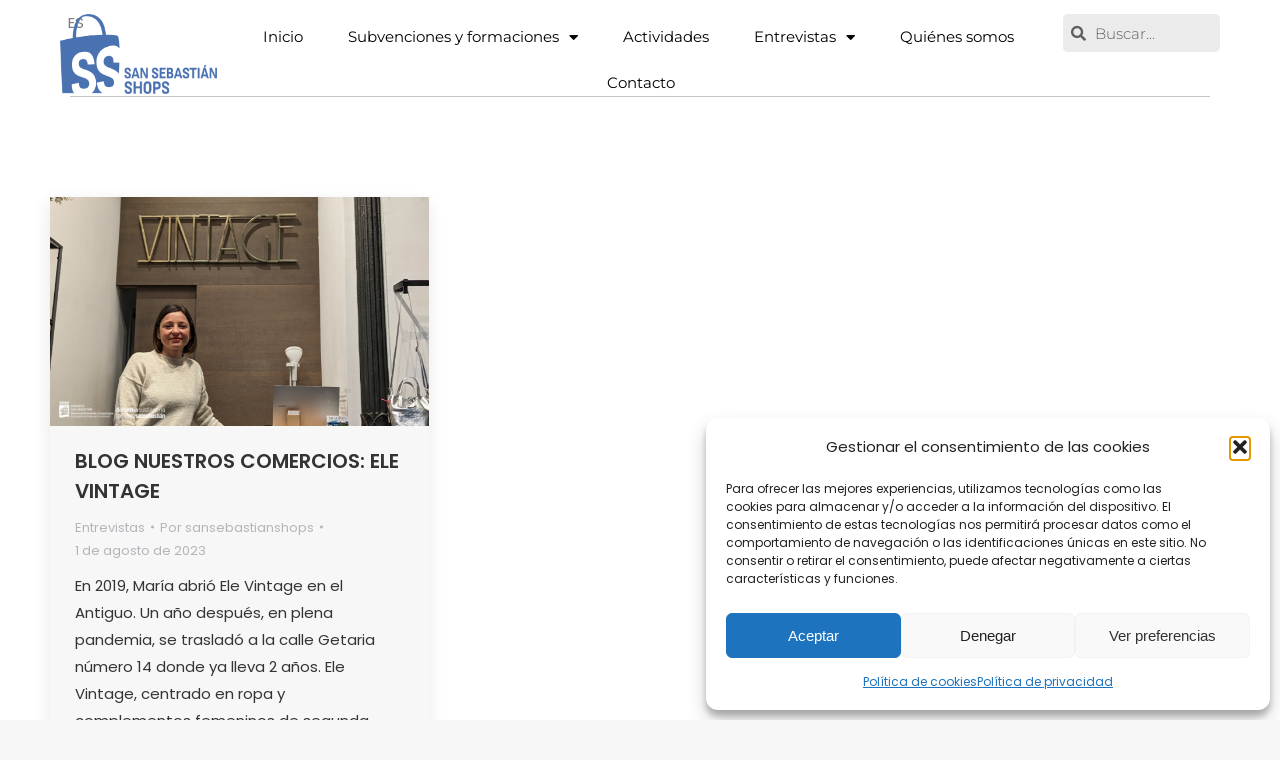

--- FILE ---
content_type: text/html; charset=UTF-8
request_url: https://sansebastianshops.com/2023/08/01/
body_size: 21261
content:
<!DOCTYPE html>
<!--[if !(IE 6) | !(IE 7) | !(IE 8)  ]><!-->
<html lang="es-ES" class="no-js">
<!--<![endif]-->
<head>
	<meta charset="UTF-8" />
				<meta name="viewport" content="width=device-width, initial-scale=1, maximum-scale=1, user-scalable=0"/>
				<link rel="profile" href="https://gmpg.org/xfn/11" />
	<meta name='robots' content='noindex, follow' />
	<style>img:is([sizes="auto" i], [sizes^="auto," i]) { contain-intrinsic-size: 3000px 1500px }</style>
	<link rel="alternate" hreflang="es-es" href="https://sansebastianshops.com/2023/08/01/" />
<link rel="alternate" hreflang="x-default" href="https://sansebastianshops.com/2023/08/01/" />

	<!-- This site is optimized with the Yoast SEO plugin v26.2 - https://yoast.com/wordpress/plugins/seo/ -->
	<title>1 de agosto de 2023 - San Sebastián Shops Donostia</title>
	<meta property="og:locale" content="es_ES" />
	<meta property="og:type" content="website" />
	<meta property="og:title" content="1 de agosto de 2023 - San Sebastián Shops Donostia" />
	<meta property="og:url" content="https://sansebastianshops.com/2023/08/01/" />
	<meta property="og:site_name" content="San Sebastián Shops Donostia" />
	<meta name="twitter:card" content="summary_large_image" />
	<script type="application/ld+json" class="yoast-schema-graph">{"@context":"https://schema.org","@graph":[{"@type":"CollectionPage","@id":"https://sansebastianshops.com/2023/08/01/","url":"https://sansebastianshops.com/2023/08/01/","name":"1 de agosto de 2023 - San Sebastián Shops Donostia","isPartOf":{"@id":"https://sansebastianshops.com/#website"},"primaryImageOfPage":{"@id":"https://sansebastianshops.com/2023/08/01/#primaryimage"},"image":{"@id":"https://sansebastianshops.com/2023/08/01/#primaryimage"},"thumbnailUrl":"https://sansebastianshops.com/wp-content/uploads/portada-111-1.png","breadcrumb":{"@id":"https://sansebastianshops.com/2023/08/01/#breadcrumb"},"inLanguage":"es"},{"@type":"ImageObject","inLanguage":"es","@id":"https://sansebastianshops.com/2023/08/01/#primaryimage","url":"https://sansebastianshops.com/wp-content/uploads/portada-111-1.png","contentUrl":"https://sansebastianshops.com/wp-content/uploads/portada-111-1.png","width":750,"height":452,"caption":"san sebastian shops donostia blog nuestros comercios ELE VINTAGE moda comercio local 1"},{"@type":"BreadcrumbList","@id":"https://sansebastianshops.com/2023/08/01/#breadcrumb","itemListElement":[{"@type":"ListItem","position":1,"name":"Portada","item":"https://sansebastianshops.com/"},{"@type":"ListItem","position":2,"name":"Archivo de 1 de agosto de 2023"}]},{"@type":"WebSite","@id":"https://sansebastianshops.com/#website","url":"https://sansebastianshops.com/","name":"San Sebastián Shops Donostia","description":"SAN SEBASTIAN SHOPS, es la Plataforma de Comercio de ciudad, integrada por las Asociaciones de Comerciantes, cuya misión es la posicionar Donostia como destino comercial, impulsando la innovación y mejora competitiva del comercio.","publisher":{"@id":"https://sansebastianshops.com/#organization"},"potentialAction":[{"@type":"SearchAction","target":{"@type":"EntryPoint","urlTemplate":"https://sansebastianshops.com/?s={search_term_string}"},"query-input":{"@type":"PropertyValueSpecification","valueRequired":true,"valueName":"search_term_string"}}],"inLanguage":"es"},{"@type":"Organization","@id":"https://sansebastianshops.com/#organization","name":"San Sebastián Shops Donostia","url":"https://sansebastianshops.com/","logo":{"@type":"ImageObject","inLanguage":"es","@id":"https://sansebastianshops.com/#/schema/logo/image/","url":"https://sansebastianshops.com/wp-content/uploads/san-sebastian-shops-logo-250-azul-.png","contentUrl":"https://sansebastianshops.com/wp-content/uploads/san-sebastian-shops-logo-250-azul-.png","width":250,"height":80,"caption":"San Sebastián Shops Donostia"},"image":{"@id":"https://sansebastianshops.com/#/schema/logo/image/"}}]}</script>
	<!-- / Yoast SEO plugin. -->


<link rel='dns-prefetch' href='//www.google.com' />
<link rel='dns-prefetch' href='//platform-api.sharethis.com' />
<link rel='dns-prefetch' href='//fonts.googleapis.com' />
<link rel="alternate" type="application/rss+xml" title="San Sebastián Shops Donostia &raquo; Feed" href="https://sansebastianshops.com/feed/" />
<link rel="alternate" type="application/rss+xml" title="San Sebastián Shops Donostia &raquo; Feed de los comentarios" href="https://sansebastianshops.com/comments/feed/" />
<script>
window._wpemojiSettings = {"baseUrl":"https:\/\/s.w.org\/images\/core\/emoji\/16.0.1\/72x72\/","ext":".png","svgUrl":"https:\/\/s.w.org\/images\/core\/emoji\/16.0.1\/svg\/","svgExt":".svg","source":{"concatemoji":"https:\/\/sansebastianshops.com\/wp-includes\/js\/wp-emoji-release.min.js?ver=6.8.3"}};
/*! This file is auto-generated */
!function(s,n){var o,i,e;function c(e){try{var t={supportTests:e,timestamp:(new Date).valueOf()};sessionStorage.setItem(o,JSON.stringify(t))}catch(e){}}function p(e,t,n){e.clearRect(0,0,e.canvas.width,e.canvas.height),e.fillText(t,0,0);var t=new Uint32Array(e.getImageData(0,0,e.canvas.width,e.canvas.height).data),a=(e.clearRect(0,0,e.canvas.width,e.canvas.height),e.fillText(n,0,0),new Uint32Array(e.getImageData(0,0,e.canvas.width,e.canvas.height).data));return t.every(function(e,t){return e===a[t]})}function u(e,t){e.clearRect(0,0,e.canvas.width,e.canvas.height),e.fillText(t,0,0);for(var n=e.getImageData(16,16,1,1),a=0;a<n.data.length;a++)if(0!==n.data[a])return!1;return!0}function f(e,t,n,a){switch(t){case"flag":return n(e,"\ud83c\udff3\ufe0f\u200d\u26a7\ufe0f","\ud83c\udff3\ufe0f\u200b\u26a7\ufe0f")?!1:!n(e,"\ud83c\udde8\ud83c\uddf6","\ud83c\udde8\u200b\ud83c\uddf6")&&!n(e,"\ud83c\udff4\udb40\udc67\udb40\udc62\udb40\udc65\udb40\udc6e\udb40\udc67\udb40\udc7f","\ud83c\udff4\u200b\udb40\udc67\u200b\udb40\udc62\u200b\udb40\udc65\u200b\udb40\udc6e\u200b\udb40\udc67\u200b\udb40\udc7f");case"emoji":return!a(e,"\ud83e\udedf")}return!1}function g(e,t,n,a){var r="undefined"!=typeof WorkerGlobalScope&&self instanceof WorkerGlobalScope?new OffscreenCanvas(300,150):s.createElement("canvas"),o=r.getContext("2d",{willReadFrequently:!0}),i=(o.textBaseline="top",o.font="600 32px Arial",{});return e.forEach(function(e){i[e]=t(o,e,n,a)}),i}function t(e){var t=s.createElement("script");t.src=e,t.defer=!0,s.head.appendChild(t)}"undefined"!=typeof Promise&&(o="wpEmojiSettingsSupports",i=["flag","emoji"],n.supports={everything:!0,everythingExceptFlag:!0},e=new Promise(function(e){s.addEventListener("DOMContentLoaded",e,{once:!0})}),new Promise(function(t){var n=function(){try{var e=JSON.parse(sessionStorage.getItem(o));if("object"==typeof e&&"number"==typeof e.timestamp&&(new Date).valueOf()<e.timestamp+604800&&"object"==typeof e.supportTests)return e.supportTests}catch(e){}return null}();if(!n){if("undefined"!=typeof Worker&&"undefined"!=typeof OffscreenCanvas&&"undefined"!=typeof URL&&URL.createObjectURL&&"undefined"!=typeof Blob)try{var e="postMessage("+g.toString()+"("+[JSON.stringify(i),f.toString(),p.toString(),u.toString()].join(",")+"));",a=new Blob([e],{type:"text/javascript"}),r=new Worker(URL.createObjectURL(a),{name:"wpTestEmojiSupports"});return void(r.onmessage=function(e){c(n=e.data),r.terminate(),t(n)})}catch(e){}c(n=g(i,f,p,u))}t(n)}).then(function(e){for(var t in e)n.supports[t]=e[t],n.supports.everything=n.supports.everything&&n.supports[t],"flag"!==t&&(n.supports.everythingExceptFlag=n.supports.everythingExceptFlag&&n.supports[t]);n.supports.everythingExceptFlag=n.supports.everythingExceptFlag&&!n.supports.flag,n.DOMReady=!1,n.readyCallback=function(){n.DOMReady=!0}}).then(function(){return e}).then(function(){var e;n.supports.everything||(n.readyCallback(),(e=n.source||{}).concatemoji?t(e.concatemoji):e.wpemoji&&e.twemoji&&(t(e.twemoji),t(e.wpemoji)))}))}((window,document),window._wpemojiSettings);
</script>
<link rel='stylesheet' id='sbi_styles-css' href='https://sansebastianshops.com/wp-content/plugins/instagram-feed/css/sbi-styles.min.css?ver=6.9.1' media='all' />
<style id='wp-emoji-styles-inline-css'>

	img.wp-smiley, img.emoji {
		display: inline !important;
		border: none !important;
		box-shadow: none !important;
		height: 1em !important;
		width: 1em !important;
		margin: 0 0.07em !important;
		vertical-align: -0.1em !important;
		background: none !important;
		padding: 0 !important;
	}
</style>
<link rel='stylesheet' id='wp-block-library-css' href='https://sansebastianshops.com/wp-includes/css/dist/block-library/style.min.css?ver=6.8.3' media='all' />
<style id='wp-block-library-theme-inline-css'>
.wp-block-audio :where(figcaption){color:#555;font-size:13px;text-align:center}.is-dark-theme .wp-block-audio :where(figcaption){color:#ffffffa6}.wp-block-audio{margin:0 0 1em}.wp-block-code{border:1px solid #ccc;border-radius:4px;font-family:Menlo,Consolas,monaco,monospace;padding:.8em 1em}.wp-block-embed :where(figcaption){color:#555;font-size:13px;text-align:center}.is-dark-theme .wp-block-embed :where(figcaption){color:#ffffffa6}.wp-block-embed{margin:0 0 1em}.blocks-gallery-caption{color:#555;font-size:13px;text-align:center}.is-dark-theme .blocks-gallery-caption{color:#ffffffa6}:root :where(.wp-block-image figcaption){color:#555;font-size:13px;text-align:center}.is-dark-theme :root :where(.wp-block-image figcaption){color:#ffffffa6}.wp-block-image{margin:0 0 1em}.wp-block-pullquote{border-bottom:4px solid;border-top:4px solid;color:currentColor;margin-bottom:1.75em}.wp-block-pullquote cite,.wp-block-pullquote footer,.wp-block-pullquote__citation{color:currentColor;font-size:.8125em;font-style:normal;text-transform:uppercase}.wp-block-quote{border-left:.25em solid;margin:0 0 1.75em;padding-left:1em}.wp-block-quote cite,.wp-block-quote footer{color:currentColor;font-size:.8125em;font-style:normal;position:relative}.wp-block-quote:where(.has-text-align-right){border-left:none;border-right:.25em solid;padding-left:0;padding-right:1em}.wp-block-quote:where(.has-text-align-center){border:none;padding-left:0}.wp-block-quote.is-large,.wp-block-quote.is-style-large,.wp-block-quote:where(.is-style-plain){border:none}.wp-block-search .wp-block-search__label{font-weight:700}.wp-block-search__button{border:1px solid #ccc;padding:.375em .625em}:where(.wp-block-group.has-background){padding:1.25em 2.375em}.wp-block-separator.has-css-opacity{opacity:.4}.wp-block-separator{border:none;border-bottom:2px solid;margin-left:auto;margin-right:auto}.wp-block-separator.has-alpha-channel-opacity{opacity:1}.wp-block-separator:not(.is-style-wide):not(.is-style-dots){width:100px}.wp-block-separator.has-background:not(.is-style-dots){border-bottom:none;height:1px}.wp-block-separator.has-background:not(.is-style-wide):not(.is-style-dots){height:2px}.wp-block-table{margin:0 0 1em}.wp-block-table td,.wp-block-table th{word-break:normal}.wp-block-table :where(figcaption){color:#555;font-size:13px;text-align:center}.is-dark-theme .wp-block-table :where(figcaption){color:#ffffffa6}.wp-block-video :where(figcaption){color:#555;font-size:13px;text-align:center}.is-dark-theme .wp-block-video :where(figcaption){color:#ffffffa6}.wp-block-video{margin:0 0 1em}:root :where(.wp-block-template-part.has-background){margin-bottom:0;margin-top:0;padding:1.25em 2.375em}
</style>
<style id='global-styles-inline-css'>
:root{--wp--preset--aspect-ratio--square: 1;--wp--preset--aspect-ratio--4-3: 4/3;--wp--preset--aspect-ratio--3-4: 3/4;--wp--preset--aspect-ratio--3-2: 3/2;--wp--preset--aspect-ratio--2-3: 2/3;--wp--preset--aspect-ratio--16-9: 16/9;--wp--preset--aspect-ratio--9-16: 9/16;--wp--preset--color--black: #000000;--wp--preset--color--cyan-bluish-gray: #abb8c3;--wp--preset--color--white: #ffffff;--wp--preset--color--pale-pink: #f78da7;--wp--preset--color--vivid-red: #cf2e2e;--wp--preset--color--luminous-vivid-orange: #ff6900;--wp--preset--color--luminous-vivid-amber: #fcb900;--wp--preset--color--light-green-cyan: #7bdcb5;--wp--preset--color--vivid-green-cyan: #00d084;--wp--preset--color--pale-cyan-blue: #8ed1fc;--wp--preset--color--vivid-cyan-blue: #0693e3;--wp--preset--color--vivid-purple: #9b51e0;--wp--preset--color--accent: #d8d8d8;--wp--preset--color--dark-gray: #111;--wp--preset--color--light-gray: #767676;--wp--preset--gradient--vivid-cyan-blue-to-vivid-purple: linear-gradient(135deg,rgba(6,147,227,1) 0%,rgb(155,81,224) 100%);--wp--preset--gradient--light-green-cyan-to-vivid-green-cyan: linear-gradient(135deg,rgb(122,220,180) 0%,rgb(0,208,130) 100%);--wp--preset--gradient--luminous-vivid-amber-to-luminous-vivid-orange: linear-gradient(135deg,rgba(252,185,0,1) 0%,rgba(255,105,0,1) 100%);--wp--preset--gradient--luminous-vivid-orange-to-vivid-red: linear-gradient(135deg,rgba(255,105,0,1) 0%,rgb(207,46,46) 100%);--wp--preset--gradient--very-light-gray-to-cyan-bluish-gray: linear-gradient(135deg,rgb(238,238,238) 0%,rgb(169,184,195) 100%);--wp--preset--gradient--cool-to-warm-spectrum: linear-gradient(135deg,rgb(74,234,220) 0%,rgb(151,120,209) 20%,rgb(207,42,186) 40%,rgb(238,44,130) 60%,rgb(251,105,98) 80%,rgb(254,248,76) 100%);--wp--preset--gradient--blush-light-purple: linear-gradient(135deg,rgb(255,206,236) 0%,rgb(152,150,240) 100%);--wp--preset--gradient--blush-bordeaux: linear-gradient(135deg,rgb(254,205,165) 0%,rgb(254,45,45) 50%,rgb(107,0,62) 100%);--wp--preset--gradient--luminous-dusk: linear-gradient(135deg,rgb(255,203,112) 0%,rgb(199,81,192) 50%,rgb(65,88,208) 100%);--wp--preset--gradient--pale-ocean: linear-gradient(135deg,rgb(255,245,203) 0%,rgb(182,227,212) 50%,rgb(51,167,181) 100%);--wp--preset--gradient--electric-grass: linear-gradient(135deg,rgb(202,248,128) 0%,rgb(113,206,126) 100%);--wp--preset--gradient--midnight: linear-gradient(135deg,rgb(2,3,129) 0%,rgb(40,116,252) 100%);--wp--preset--font-size--small: 13px;--wp--preset--font-size--medium: 20px;--wp--preset--font-size--large: 36px;--wp--preset--font-size--x-large: 42px;--wp--preset--font-family--explosive-greatness: explosive-greatness;--wp--preset--spacing--20: 0.44rem;--wp--preset--spacing--30: 0.67rem;--wp--preset--spacing--40: 1rem;--wp--preset--spacing--50: 1.5rem;--wp--preset--spacing--60: 2.25rem;--wp--preset--spacing--70: 3.38rem;--wp--preset--spacing--80: 5.06rem;--wp--preset--shadow--natural: 6px 6px 9px rgba(0, 0, 0, 0.2);--wp--preset--shadow--deep: 12px 12px 50px rgba(0, 0, 0, 0.4);--wp--preset--shadow--sharp: 6px 6px 0px rgba(0, 0, 0, 0.2);--wp--preset--shadow--outlined: 6px 6px 0px -3px rgba(255, 255, 255, 1), 6px 6px rgba(0, 0, 0, 1);--wp--preset--shadow--crisp: 6px 6px 0px rgba(0, 0, 0, 1);}:where(body) { margin: 0; }.wp-site-blocks > .alignleft { float: left; margin-right: 2em; }.wp-site-blocks > .alignright { float: right; margin-left: 2em; }.wp-site-blocks > .aligncenter { justify-content: center; margin-left: auto; margin-right: auto; }:where(.is-layout-flex){gap: 0.5em;}:where(.is-layout-grid){gap: 0.5em;}.is-layout-flow > .alignleft{float: left;margin-inline-start: 0;margin-inline-end: 2em;}.is-layout-flow > .alignright{float: right;margin-inline-start: 2em;margin-inline-end: 0;}.is-layout-flow > .aligncenter{margin-left: auto !important;margin-right: auto !important;}.is-layout-constrained > .alignleft{float: left;margin-inline-start: 0;margin-inline-end: 2em;}.is-layout-constrained > .alignright{float: right;margin-inline-start: 2em;margin-inline-end: 0;}.is-layout-constrained > .aligncenter{margin-left: auto !important;margin-right: auto !important;}.is-layout-constrained > :where(:not(.alignleft):not(.alignright):not(.alignfull)){margin-left: auto !important;margin-right: auto !important;}body .is-layout-flex{display: flex;}.is-layout-flex{flex-wrap: wrap;align-items: center;}.is-layout-flex > :is(*, div){margin: 0;}body .is-layout-grid{display: grid;}.is-layout-grid > :is(*, div){margin: 0;}body{padding-top: 0px;padding-right: 0px;padding-bottom: 0px;padding-left: 0px;}a:where(:not(.wp-element-button)){text-decoration: underline;}:root :where(.wp-element-button, .wp-block-button__link){background-color: #32373c;border-width: 0;color: #fff;font-family: inherit;font-size: inherit;line-height: inherit;padding: calc(0.667em + 2px) calc(1.333em + 2px);text-decoration: none;}.has-black-color{color: var(--wp--preset--color--black) !important;}.has-cyan-bluish-gray-color{color: var(--wp--preset--color--cyan-bluish-gray) !important;}.has-white-color{color: var(--wp--preset--color--white) !important;}.has-pale-pink-color{color: var(--wp--preset--color--pale-pink) !important;}.has-vivid-red-color{color: var(--wp--preset--color--vivid-red) !important;}.has-luminous-vivid-orange-color{color: var(--wp--preset--color--luminous-vivid-orange) !important;}.has-luminous-vivid-amber-color{color: var(--wp--preset--color--luminous-vivid-amber) !important;}.has-light-green-cyan-color{color: var(--wp--preset--color--light-green-cyan) !important;}.has-vivid-green-cyan-color{color: var(--wp--preset--color--vivid-green-cyan) !important;}.has-pale-cyan-blue-color{color: var(--wp--preset--color--pale-cyan-blue) !important;}.has-vivid-cyan-blue-color{color: var(--wp--preset--color--vivid-cyan-blue) !important;}.has-vivid-purple-color{color: var(--wp--preset--color--vivid-purple) !important;}.has-accent-color{color: var(--wp--preset--color--accent) !important;}.has-dark-gray-color{color: var(--wp--preset--color--dark-gray) !important;}.has-light-gray-color{color: var(--wp--preset--color--light-gray) !important;}.has-black-background-color{background-color: var(--wp--preset--color--black) !important;}.has-cyan-bluish-gray-background-color{background-color: var(--wp--preset--color--cyan-bluish-gray) !important;}.has-white-background-color{background-color: var(--wp--preset--color--white) !important;}.has-pale-pink-background-color{background-color: var(--wp--preset--color--pale-pink) !important;}.has-vivid-red-background-color{background-color: var(--wp--preset--color--vivid-red) !important;}.has-luminous-vivid-orange-background-color{background-color: var(--wp--preset--color--luminous-vivid-orange) !important;}.has-luminous-vivid-amber-background-color{background-color: var(--wp--preset--color--luminous-vivid-amber) !important;}.has-light-green-cyan-background-color{background-color: var(--wp--preset--color--light-green-cyan) !important;}.has-vivid-green-cyan-background-color{background-color: var(--wp--preset--color--vivid-green-cyan) !important;}.has-pale-cyan-blue-background-color{background-color: var(--wp--preset--color--pale-cyan-blue) !important;}.has-vivid-cyan-blue-background-color{background-color: var(--wp--preset--color--vivid-cyan-blue) !important;}.has-vivid-purple-background-color{background-color: var(--wp--preset--color--vivid-purple) !important;}.has-accent-background-color{background-color: var(--wp--preset--color--accent) !important;}.has-dark-gray-background-color{background-color: var(--wp--preset--color--dark-gray) !important;}.has-light-gray-background-color{background-color: var(--wp--preset--color--light-gray) !important;}.has-black-border-color{border-color: var(--wp--preset--color--black) !important;}.has-cyan-bluish-gray-border-color{border-color: var(--wp--preset--color--cyan-bluish-gray) !important;}.has-white-border-color{border-color: var(--wp--preset--color--white) !important;}.has-pale-pink-border-color{border-color: var(--wp--preset--color--pale-pink) !important;}.has-vivid-red-border-color{border-color: var(--wp--preset--color--vivid-red) !important;}.has-luminous-vivid-orange-border-color{border-color: var(--wp--preset--color--luminous-vivid-orange) !important;}.has-luminous-vivid-amber-border-color{border-color: var(--wp--preset--color--luminous-vivid-amber) !important;}.has-light-green-cyan-border-color{border-color: var(--wp--preset--color--light-green-cyan) !important;}.has-vivid-green-cyan-border-color{border-color: var(--wp--preset--color--vivid-green-cyan) !important;}.has-pale-cyan-blue-border-color{border-color: var(--wp--preset--color--pale-cyan-blue) !important;}.has-vivid-cyan-blue-border-color{border-color: var(--wp--preset--color--vivid-cyan-blue) !important;}.has-vivid-purple-border-color{border-color: var(--wp--preset--color--vivid-purple) !important;}.has-accent-border-color{border-color: var(--wp--preset--color--accent) !important;}.has-dark-gray-border-color{border-color: var(--wp--preset--color--dark-gray) !important;}.has-light-gray-border-color{border-color: var(--wp--preset--color--light-gray) !important;}.has-vivid-cyan-blue-to-vivid-purple-gradient-background{background: var(--wp--preset--gradient--vivid-cyan-blue-to-vivid-purple) !important;}.has-light-green-cyan-to-vivid-green-cyan-gradient-background{background: var(--wp--preset--gradient--light-green-cyan-to-vivid-green-cyan) !important;}.has-luminous-vivid-amber-to-luminous-vivid-orange-gradient-background{background: var(--wp--preset--gradient--luminous-vivid-amber-to-luminous-vivid-orange) !important;}.has-luminous-vivid-orange-to-vivid-red-gradient-background{background: var(--wp--preset--gradient--luminous-vivid-orange-to-vivid-red) !important;}.has-very-light-gray-to-cyan-bluish-gray-gradient-background{background: var(--wp--preset--gradient--very-light-gray-to-cyan-bluish-gray) !important;}.has-cool-to-warm-spectrum-gradient-background{background: var(--wp--preset--gradient--cool-to-warm-spectrum) !important;}.has-blush-light-purple-gradient-background{background: var(--wp--preset--gradient--blush-light-purple) !important;}.has-blush-bordeaux-gradient-background{background: var(--wp--preset--gradient--blush-bordeaux) !important;}.has-luminous-dusk-gradient-background{background: var(--wp--preset--gradient--luminous-dusk) !important;}.has-pale-ocean-gradient-background{background: var(--wp--preset--gradient--pale-ocean) !important;}.has-electric-grass-gradient-background{background: var(--wp--preset--gradient--electric-grass) !important;}.has-midnight-gradient-background{background: var(--wp--preset--gradient--midnight) !important;}.has-small-font-size{font-size: var(--wp--preset--font-size--small) !important;}.has-medium-font-size{font-size: var(--wp--preset--font-size--medium) !important;}.has-large-font-size{font-size: var(--wp--preset--font-size--large) !important;}.has-x-large-font-size{font-size: var(--wp--preset--font-size--x-large) !important;}.has-explosive-greatness-font-family{font-family: var(--wp--preset--font-family--explosive-greatness) !important;}
:where(.wp-block-post-template.is-layout-flex){gap: 1.25em;}:where(.wp-block-post-template.is-layout-grid){gap: 1.25em;}
:where(.wp-block-columns.is-layout-flex){gap: 2em;}:where(.wp-block-columns.is-layout-grid){gap: 2em;}
:root :where(.wp-block-pullquote){font-size: 1.5em;line-height: 1.6;}
</style>
<link rel='stylesheet' id='wpsf_wpsf-css' href='https://sansebastianshops.com/wp-content/plugins/wp-spam-fighter/css/wpsf.css?ver=0.5.1' media='all' />
<link rel='stylesheet' id='wpml-legacy-horizontal-list-0-css' href='https://sansebastianshops.com/wp-content/plugins/sitepress-multilingual-cms/templates/language-switchers/legacy-list-horizontal/style.min.css?ver=1' media='all' />
<style id='wpml-legacy-horizontal-list-0-inline-css'>
.wpml-ls-statics-shortcode_actions a, .wpml-ls-statics-shortcode_actions .wpml-ls-sub-menu a, .wpml-ls-statics-shortcode_actions .wpml-ls-sub-menu a:link, .wpml-ls-statics-shortcode_actions li:not(.wpml-ls-current-language) .wpml-ls-link, .wpml-ls-statics-shortcode_actions li:not(.wpml-ls-current-language) .wpml-ls-link:link {color:#ffffff;}.wpml-ls-statics-shortcode_actions .wpml-ls-sub-menu a:hover,.wpml-ls-statics-shortcode_actions .wpml-ls-sub-menu a:focus, .wpml-ls-statics-shortcode_actions .wpml-ls-sub-menu a:link:hover, .wpml-ls-statics-shortcode_actions .wpml-ls-sub-menu a:link:focus {color:#ededed;}.wpml-ls-statics-shortcode_actions .wpml-ls-current-language > a {color:#ffffff;}.wpml-ls-statics-shortcode_actions .wpml-ls-current-language:hover>a, .wpml-ls-statics-shortcode_actions .wpml-ls-current-language>a:focus {color:#ededed;}
</style>
<link rel='stylesheet' id='cmplz-general-css' href='https://sansebastianshops.com/wp-content/plugins/complianz-gdpr/assets/css/cookieblocker.min.css?ver=1760965742' media='all' />
<link rel='stylesheet' id='cms-navigation-style-base-css' href='https://sansebastianshops.com/wp-content/plugins/wpml-cms-nav/res/css/cms-navigation-base.css?ver=1.5.6' media='screen' />
<link rel='stylesheet' id='cms-navigation-style-css' href='https://sansebastianshops.com/wp-content/plugins/wpml-cms-nav/res/css/cms-navigation.css?ver=1.5.6' media='screen' />
<link rel='stylesheet' id='the7-font-css' href='https://sansebastianshops.com/wp-content/themes/dt-the7/fonts/icomoon-the7-font/icomoon-the7-font.min.css?ver=12.9.2' media='all' />
<link rel='stylesheet' id='the7-awesome-fonts-css' href='https://sansebastianshops.com/wp-content/themes/dt-the7/fonts/FontAwesome/css/all.min.css?ver=12.9.2' media='all' />
<link rel='stylesheet' id='the7-awesome-fonts-back-css' href='https://sansebastianshops.com/wp-content/themes/dt-the7/fonts/FontAwesome/back-compat.min.css?ver=12.9.2' media='all' />
<link rel='stylesheet' id='the7-Defaults-css' href='https://sansebastianshops.com/wp-content/uploads/smile_fonts/Defaults/Defaults.css?ver=6.8.3' media='all' />
<link rel='stylesheet' id='elementor-frontend-css' href='https://sansebastianshops.com/wp-content/plugins/elementor/assets/css/frontend.min.css?ver=3.32.4' media='all' />
<link rel='stylesheet' id='widget-image-css' href='https://sansebastianshops.com/wp-content/plugins/elementor/assets/css/widget-image.min.css?ver=3.32.4' media='all' />
<link rel='stylesheet' id='widget-heading-css' href='https://sansebastianshops.com/wp-content/plugins/elementor/assets/css/widget-heading.min.css?ver=3.32.4' media='all' />
<link rel='stylesheet' id='the7-e-sticky-effect-css' href='https://sansebastianshops.com/wp-content/themes/dt-the7/css/compatibility/elementor/the7-sticky-effects.min.css?ver=12.9.2' media='all' />
<link rel='stylesheet' id='e-animation-fadeIn-css' href='https://sansebastianshops.com/wp-content/plugins/elementor/assets/lib/animations/styles/fadeIn.min.css?ver=3.32.4' media='all' />
<link rel='stylesheet' id='e-popup-css' href='https://sansebastianshops.com/wp-content/plugins/elementor-pro/assets/css/conditionals/popup.min.css?ver=3.32.2' media='all' />
<link rel='stylesheet' id='widget-nav-menu-css' href='https://sansebastianshops.com/wp-content/plugins/elementor-pro/assets/css/widget-nav-menu.min.css?ver=3.32.2' media='all' />
<link rel='stylesheet' id='widget-search-form-css' href='https://sansebastianshops.com/wp-content/plugins/elementor-pro/assets/css/widget-search-form.min.css?ver=3.32.2' media='all' />
<link rel='stylesheet' id='elementor-icons-shared-0-css' href='https://sansebastianshops.com/wp-content/plugins/elementor/assets/lib/font-awesome/css/fontawesome.min.css?ver=5.15.3' media='all' />
<link rel='stylesheet' id='elementor-icons-fa-solid-css' href='https://sansebastianshops.com/wp-content/plugins/elementor/assets/lib/font-awesome/css/solid.min.css?ver=5.15.3' media='all' />
<link rel='stylesheet' id='widget-divider-css' href='https://sansebastianshops.com/wp-content/plugins/elementor/assets/css/widget-divider.min.css?ver=3.32.4' media='all' />
<link rel='stylesheet' id='e-animation-shrink-css' href='https://sansebastianshops.com/wp-content/plugins/elementor/assets/lib/animations/styles/e-animation-shrink.min.css?ver=3.32.4' media='all' />
<link rel='stylesheet' id='widget-social-icons-css' href='https://sansebastianshops.com/wp-content/plugins/elementor/assets/css/widget-social-icons.min.css?ver=3.32.4' media='all' />
<link rel='stylesheet' id='e-apple-webkit-css' href='https://sansebastianshops.com/wp-content/plugins/elementor/assets/css/conditionals/apple-webkit.min.css?ver=3.32.4' media='all' />
<link rel='stylesheet' id='elementor-icons-css' href='https://sansebastianshops.com/wp-content/plugins/elementor/assets/lib/eicons/css/elementor-icons.min.css?ver=5.44.0' media='all' />
<link rel='stylesheet' id='elementor-post-45043-css' href='https://sansebastianshops.com/wp-content/uploads/elementor/css/post-45043.css?ver=1762413428' media='all' />
<link rel='stylesheet' id='font-awesome-5-all-css' href='https://sansebastianshops.com/wp-content/plugins/elementor/assets/lib/font-awesome/css/all.min.css?ver=3.32.4' media='all' />
<link rel='stylesheet' id='font-awesome-4-shim-css' href='https://sansebastianshops.com/wp-content/plugins/elementor/assets/lib/font-awesome/css/v4-shims.min.css?ver=3.32.4' media='all' />
<link rel='stylesheet' id='sbistyles-css' href='https://sansebastianshops.com/wp-content/plugins/instagram-feed/css/sbi-styles.min.css?ver=6.9.1' media='all' />
<link rel='stylesheet' id='elementor-post-48165-css' href='https://sansebastianshops.com/wp-content/uploads/elementor/css/post-48165.css?ver=1762413428' media='all' />
<link rel='stylesheet' id='elementor-post-45254-css' href='https://sansebastianshops.com/wp-content/uploads/elementor/css/post-45254.css?ver=1762413428' media='all' />
<link rel='stylesheet' id='elementor-post-45331-css' href='https://sansebastianshops.com/wp-content/uploads/elementor/css/post-45331.css?ver=1762413428' media='all' />
<link rel='stylesheet' id='simple-social-icons-font-css' href='https://sansebastianshops.com/wp-content/plugins/simple-social-icons/css/style.css?ver=3.0.2' media='all' />
<link rel='stylesheet' id='dt-web-fonts-css' href='https://fonts.googleapis.com/css?family=Roboto:400,500,600,700%7CRoboto+Condensed:400,600,700%7CPoppins:400,600,700' media='all' />
<link rel='stylesheet' id='dt-main-css' href='https://sansebastianshops.com/wp-content/themes/dt-the7/css/main.min.css?ver=12.9.2' media='all' />
<style id='dt-main-inline-css'>
body #load {
  display: block;
  height: 100%;
  overflow: hidden;
  position: fixed;
  width: 100%;
  z-index: 9901;
  opacity: 1;
  visibility: visible;
  transition: all .35s ease-out;
}
.load-wrap {
  width: 100%;
  height: 100%;
  background-position: center center;
  background-repeat: no-repeat;
  text-align: center;
  display: -ms-flexbox;
  display: -ms-flex;
  display: flex;
  -ms-align-items: center;
  -ms-flex-align: center;
  align-items: center;
  -ms-flex-flow: column wrap;
  flex-flow: column wrap;
  -ms-flex-pack: center;
  -ms-justify-content: center;
  justify-content: center;
}
.load-wrap > svg {
  position: absolute;
  top: 50%;
  left: 50%;
  transform: translate(-50%,-50%);
}
#load {
  background: var(--the7-elementor-beautiful-loading-bg,#ffffff);
  --the7-beautiful-spinner-color2: var(--the7-beautiful-spinner-color,rgba(51,51,51,0.3));
}

</style>
<link rel='stylesheet' id='the7-custom-scrollbar-css' href='https://sansebastianshops.com/wp-content/themes/dt-the7/lib/custom-scrollbar/custom-scrollbar.min.css?ver=12.9.2' media='all' />
<link rel='stylesheet' id='the7-core-css' href='https://sansebastianshops.com/wp-content/plugins/dt-the7-core/assets/css/post-type.min.css?ver=2.7.12' media='all' />
<link rel='stylesheet' id='the7-css-vars-css' href='https://sansebastianshops.com/wp-content/uploads/the7-css/css-vars.css?ver=adabc8d8f4e9' media='all' />
<link rel='stylesheet' id='dt-custom-css' href='https://sansebastianshops.com/wp-content/uploads/the7-css/custom.css?ver=adabc8d8f4e9' media='all' />
<link rel='stylesheet' id='dt-media-css' href='https://sansebastianshops.com/wp-content/uploads/the7-css/media.css?ver=adabc8d8f4e9' media='all' />
<link rel='stylesheet' id='the7-elements-albums-portfolio-css' href='https://sansebastianshops.com/wp-content/uploads/the7-css/the7-elements-albums-portfolio.css?ver=adabc8d8f4e9' media='all' />
<link rel='stylesheet' id='the7-elements-css' href='https://sansebastianshops.com/wp-content/uploads/the7-css/post-type-dynamic.css?ver=adabc8d8f4e9' media='all' />
<link rel='stylesheet' id='style-css' href='https://sansebastianshops.com/wp-content/themes/dt-the7-child/style.css?ver=12.9.2' media='all' />
<link rel='stylesheet' id='the7-elementor-global-css' href='https://sansebastianshops.com/wp-content/themes/dt-the7/css/compatibility/elementor/elementor-global.min.css?ver=12.9.2' media='all' />
<link rel='stylesheet' id='elementor-gf-local-roboto-css' href='https://sansebastianshops.com/wp-content/uploads/elementor/google-fonts/css/roboto.css?ver=1743403035' media='all' />
<link rel='stylesheet' id='elementor-gf-local-robotoslab-css' href='https://sansebastianshops.com/wp-content/uploads/elementor/google-fonts/css/robotoslab.css?ver=1743403037' media='all' />
<link rel='stylesheet' id='elementor-gf-local-montserrat-css' href='https://sansebastianshops.com/wp-content/uploads/elementor/google-fonts/css/montserrat.css?ver=1743403040' media='all' />
<link rel='stylesheet' id='elementor-gf-local-anton-css' href='https://sansebastianshops.com/wp-content/uploads/elementor/google-fonts/css/anton.css?ver=1750073670' media='all' />
<link rel='stylesheet' id='elementor-icons-fa-brands-css' href='https://sansebastianshops.com/wp-content/plugins/elementor/assets/lib/font-awesome/css/brands.min.css?ver=5.15.3' media='all' />
<script src="https://sansebastianshops.com/wp-includes/js/jquery/jquery.min.js?ver=3.7.1" id="jquery-core-js"></script>
<script src="https://sansebastianshops.com/wp-includes/js/jquery/jquery-migrate.min.js?ver=3.4.1" id="jquery-migrate-js"></script>
<script id="wpml-cookie-js-extra">
var wpml_cookies = {"wp-wpml_current_language":{"value":"es","expires":1,"path":"\/"}};
var wpml_cookies = {"wp-wpml_current_language":{"value":"es","expires":1,"path":"\/"}};
</script>
<script src="https://sansebastianshops.com/wp-content/plugins/sitepress-multilingual-cms/res/js/cookies/language-cookie.js?ver=476000" id="wpml-cookie-js" defer data-wp-strategy="defer"></script>
<script src="https://www.google.com/recaptcha/api.js?ver=6.8.3" id="recaptcha-js"></script>
<script src="https://sansebastianshops.com/wp-content/plugins/elementor/assets/lib/font-awesome/js/v4-shims.min.js?ver=3.32.4" id="font-awesome-4-shim-js"></script>
<script src="//platform-api.sharethis.com/js/sharethis.js#source=googleanalytics-wordpress#product=ga&amp;property=5ee71b309abaef0012e0cdbb" id="googleanalytics-platform-sharethis-js"></script>
<script id="dt-above-fold-js-extra">
var dtLocal = {"themeUrl":"https:\/\/sansebastianshops.com\/wp-content\/themes\/dt-the7","passText":"Para ver esta publicaci\u00f3n protegida, introduce la contrase\u00f1a debajo:","moreButtonText":{"loading":"Cargando...","loadMore":"Cargar m\u00e1s"},"postID":"39572","ajaxurl":"https:\/\/sansebastianshops.com\/wp-admin\/admin-ajax.php","REST":{"baseUrl":"https:\/\/sansebastianshops.com\/wp-json\/the7\/v1","endpoints":{"sendMail":"\/send-mail"}},"contactMessages":{"required":"One or more fields have an error. Please check and try again.","terms":"Please accept the privacy policy.","fillTheCaptchaError":"Please, fill the captcha."},"captchaSiteKey":"","ajaxNonce":"928f292d41","pageData":{"type":"archive","template":"archive","layout":"masonry"},"themeSettings":{"smoothScroll":"off","lazyLoading":false,"desktopHeader":{"height":90},"ToggleCaptionEnabled":"disabled","ToggleCaption":"Navigation","floatingHeader":{"showAfter":140,"showMenu":false,"height":100,"logo":{"showLogo":true,"html":"<img class=\" preload-me\" src=\"https:\/\/sansebastianshops.com\/wp-content\/uploads\/san-sebastian-shops-logo-250.png\" srcset=\"https:\/\/sansebastianshops.com\/wp-content\/uploads\/san-sebastian-shops-logo-250.png 250w, https:\/\/sansebastianshops.com\/wp-content\/uploads\/san-sebastian-shops-logo-500.png 500w\" width=\"250\" height=\"80\"   sizes=\"250px\" alt=\"San Sebasti\u00e1n Shops Donostia\" \/>","url":"https:\/\/sansebastianshops.com\/"}},"topLine":{"floatingTopLine":{"logo":{"showLogo":false,"html":""}}},"mobileHeader":{"firstSwitchPoint":1050,"secondSwitchPoint":778,"firstSwitchPointHeight":150,"secondSwitchPointHeight":150,"mobileToggleCaptionEnabled":"disabled","mobileToggleCaption":"Men\u00fa"},"stickyMobileHeaderFirstSwitch":{"logo":{"html":"<img class=\" preload-me\" src=\"https:\/\/sansebastianshops.com\/wp-content\/uploads\/san-sebastian-shops-logo-250.png\" srcset=\"https:\/\/sansebastianshops.com\/wp-content\/uploads\/san-sebastian-shops-logo-250.png 250w, https:\/\/sansebastianshops.com\/wp-content\/uploads\/san-sebastian-shops-logo-500.png 500w\" width=\"250\" height=\"80\"   sizes=\"250px\" alt=\"San Sebasti\u00e1n Shops Donostia\" \/>"}},"stickyMobileHeaderSecondSwitch":{"logo":{"html":"<img class=\" preload-me\" src=\"https:\/\/sansebastianshops.com\/wp-content\/uploads\/san-sebastian-shops-logo-250.png\" srcset=\"https:\/\/sansebastianshops.com\/wp-content\/uploads\/san-sebastian-shops-logo-250.png 250w, https:\/\/sansebastianshops.com\/wp-content\/uploads\/san-sebastian-shops-logo-500.png 500w\" width=\"250\" height=\"80\"   sizes=\"250px\" alt=\"San Sebasti\u00e1n Shops Donostia\" \/>"}},"sidebar":{"switchPoint":990},"boxedWidth":"1340px"},"elementor":{"settings":{"container_width":1140}}};
var dtShare = {"shareButtonText":{"facebook":"Compartir en Facebook","twitter":"Share on X","pinterest":"Tweet","linkedin":"Compartir en Linkedin","whatsapp":"Compartir en Whatsapp"},"overlayOpacity":"85"};
</script>
<script src="https://sansebastianshops.com/wp-content/themes/dt-the7/js/above-the-fold.min.js?ver=12.9.2" id="dt-above-fold-js"></script>
<link rel="https://api.w.org/" href="https://sansebastianshops.com/wp-json/" /><link rel="EditURI" type="application/rsd+xml" title="RSD" href="https://sansebastianshops.com/xmlrpc.php?rsd" />
<meta name="generator" content="WordPress 6.8.3" />
<meta name="generator" content="WPML ver:4.7.6 stt:16,2;" />
<link rel="stylesheet" type="text/css" href="https://cdn.datatables.net/1.10.23/css/jquery.dataTables.min.css"/>
<script type="text/javascript" src="https://cdn.datatables.net/1.10.23/js/jquery.dataTables.min.js"></script>
<script type="text/javascript" src="https://www.hemengoshopping.com/plugin_comercios/script-comercios.js"></script>
<link rel="stylesheet" type="text/css" href="https://www.hemengoshopping.com/plugin_comercios/estilos-comercios-ss.css"/>			<style>.cmplz-hidden {
					display: none !important;
				}</style><meta name="generator" content="Elementor 3.32.4; settings: css_print_method-external, google_font-enabled, font_display-swap">
<script>
(function() {
	(function (i, s, o, g, r, a, m) {
		i['GoogleAnalyticsObject'] = r;
		i[r] = i[r] || function () {
				(i[r].q = i[r].q || []).push(arguments)
			}, i[r].l = 1 * new Date();
		a = s.createElement(o),
			m = s.getElementsByTagName(o)[0];
		a.async = 1;
		a.src = g;
		m.parentNode.insertBefore(a, m)
	})(window, document, 'script', 'https://google-analytics.com/analytics.js', 'ga');

	ga('create', 'UA-152992966-1', 'auto');
			ga('send', 'pageview');
	})();
</script>
			<style>
				.e-con.e-parent:nth-of-type(n+4):not(.e-lazyloaded):not(.e-no-lazyload),
				.e-con.e-parent:nth-of-type(n+4):not(.e-lazyloaded):not(.e-no-lazyload) * {
					background-image: none !important;
				}
				@media screen and (max-height: 1024px) {
					.e-con.e-parent:nth-of-type(n+3):not(.e-lazyloaded):not(.e-no-lazyload),
					.e-con.e-parent:nth-of-type(n+3):not(.e-lazyloaded):not(.e-no-lazyload) * {
						background-image: none !important;
					}
				}
				@media screen and (max-height: 640px) {
					.e-con.e-parent:nth-of-type(n+2):not(.e-lazyloaded):not(.e-no-lazyload),
					.e-con.e-parent:nth-of-type(n+2):not(.e-lazyloaded):not(.e-no-lazyload) * {
						background-image: none !important;
					}
				}
			</style>
			<script type="text/javascript" id="the7-loader-script">
document.addEventListener("DOMContentLoaded", function(event) {
	var load = document.getElementById("load");
	if(!load.classList.contains('loader-removed')){
		var removeLoading = setTimeout(function() {
			load.className += " loader-removed";
		}, 300);
	}
});
</script>
		<style class='wp-fonts-local'>
@font-face{font-family:explosive-greatness;font-style:normal;font-weight:400;font-display:fallback;src:url('https://sansebastianshops.com/wp-content/uploads/useanyfont/1858Explosive-Greatness.woff2') format('woff2');}
</style>
<link rel="icon" href="https://sansebastianshops.com/wp-content/uploads/favicon-san-sebastian-shops-1.png" type="image/png" sizes="16x16"/><link rel="icon" href="https://sansebastianshops.com/wp-content/uploads/favicon-retina-san-sebastian-shops.png" type="image/png" sizes="32x32"/>		<style id="wp-custom-css">
			#boton {
text-decoration:none;
color:white;
padding:10px 20px;
background-color:#6996FC;
display:inline-block
}

#boton:hover {
background-color:#333333;
}		</style>
		<style id='the7-custom-inline-css' type='text/css'>
.footer .widget, .footer .tp_recent_tweets li {
	text-align:center;
}
</style>
</head>
<body data-rsssl=1 data-cmplz=1 id="the7-body" class="archive date wp-custom-logo wp-embed-responsive wp-theme-dt-the7 wp-child-theme-dt-the7-child the7-core-ver-2.7.12 layout-masonry description-under-image title-off dt-responsive-on right-mobile-menu-close-icon ouside-menu-close-icon mobile-hamburger-close-bg-enable mobile-hamburger-close-bg-hover-enable  fade-medium-mobile-menu-close-icon fade-medium-menu-close-icon srcset-enabled btn-flat custom-btn-color custom-btn-hover-color shadow-element-decoration top-header first-switch-logo-center first-switch-menu-left second-switch-logo-center second-switch-menu-left layzr-loading-on popup-message-style the7-ver-12.9.2 dt-fa-compatibility elementor-default elementor-kit-45043">
<!-- The7 12.9.2 -->
<div id="load" class="spinner-loader">
	<div class="load-wrap"><style type="text/css">
    [class*="the7-spinner-animate-"]{
        animation: spinner-animation 1s cubic-bezier(1,1,1,1) infinite;
        x:46.5px;
        y:40px;
        width:7px;
        height:20px;
        fill:var(--the7-beautiful-spinner-color2);
        opacity: 0.2;
    }
    .the7-spinner-animate-2{
        animation-delay: 0.083s;
    }
    .the7-spinner-animate-3{
        animation-delay: 0.166s;
    }
    .the7-spinner-animate-4{
         animation-delay: 0.25s;
    }
    .the7-spinner-animate-5{
         animation-delay: 0.33s;
    }
    .the7-spinner-animate-6{
         animation-delay: 0.416s;
    }
    .the7-spinner-animate-7{
         animation-delay: 0.5s;
    }
    .the7-spinner-animate-8{
         animation-delay: 0.58s;
    }
    .the7-spinner-animate-9{
         animation-delay: 0.666s;
    }
    .the7-spinner-animate-10{
         animation-delay: 0.75s;
    }
    .the7-spinner-animate-11{
        animation-delay: 0.83s;
    }
    .the7-spinner-animate-12{
        animation-delay: 0.916s;
    }
    @keyframes spinner-animation{
        from {
            opacity: 1;
        }
        to{
            opacity: 0;
        }
    }
</style>
<svg width="75px" height="75px" xmlns="http://www.w3.org/2000/svg" viewBox="0 0 100 100" preserveAspectRatio="xMidYMid">
	<rect class="the7-spinner-animate-1" rx="5" ry="5" transform="rotate(0 50 50) translate(0 -30)"></rect>
	<rect class="the7-spinner-animate-2" rx="5" ry="5" transform="rotate(30 50 50) translate(0 -30)"></rect>
	<rect class="the7-spinner-animate-3" rx="5" ry="5" transform="rotate(60 50 50) translate(0 -30)"></rect>
	<rect class="the7-spinner-animate-4" rx="5" ry="5" transform="rotate(90 50 50) translate(0 -30)"></rect>
	<rect class="the7-spinner-animate-5" rx="5" ry="5" transform="rotate(120 50 50) translate(0 -30)"></rect>
	<rect class="the7-spinner-animate-6" rx="5" ry="5" transform="rotate(150 50 50) translate(0 -30)"></rect>
	<rect class="the7-spinner-animate-7" rx="5" ry="5" transform="rotate(180 50 50) translate(0 -30)"></rect>
	<rect class="the7-spinner-animate-8" rx="5" ry="5" transform="rotate(210 50 50) translate(0 -30)"></rect>
	<rect class="the7-spinner-animate-9" rx="5" ry="5" transform="rotate(240 50 50) translate(0 -30)"></rect>
	<rect class="the7-spinner-animate-10" rx="5" ry="5" transform="rotate(270 50 50) translate(0 -30)"></rect>
	<rect class="the7-spinner-animate-11" rx="5" ry="5" transform="rotate(300 50 50) translate(0 -30)"></rect>
	<rect class="the7-spinner-animate-12" rx="5" ry="5" transform="rotate(330 50 50) translate(0 -30)"></rect>
</svg></div>
</div>
<div id="page" >
	<a class="skip-link screen-reader-text" href="#content">Saltar al contenido</a>

		<header data-elementor-type="header" data-elementor-id="45254" class="elementor elementor-45254 elementor-location-header" data-elementor-post-type="elementor_library">
			<div class="elementor-element elementor-element-eca168d e-con-full e-flex e-con e-parent" data-id="eca168d" data-element_type="container" data-settings="{&quot;background_background&quot;:&quot;classic&quot;}">
		<div class="elementor-element elementor-element-947171a e-con-full e-flex e-con e-child" data-id="947171a" data-element_type="container">
		<div class="elementor-element elementor-element-af93725 e-con-full e-flex e-con e-child" data-id="af93725" data-element_type="container">
				<div class="elementor-element elementor-element-5263a00 elementor-widget elementor-widget-wpml-language-switcher" data-id="5263a00" data-element_type="widget" data-widget_type="wpml-language-switcher.default">
				<div class="elementor-widget-container">
					<div class="wpml-elementor-ls">
<div class="lang_sel_list_horizontal wpml-ls-statics-shortcode_actions wpml-ls wpml-ls-legacy-list-horizontal" id="lang_sel_list">
	<ul><li class="icl-es wpml-ls-slot-shortcode_actions wpml-ls-item wpml-ls-item-es wpml-ls-current-language wpml-ls-first-item wpml-ls-item-legacy-list-horizontal">
				<a href="https://sansebastianshops.com/2023/08/01/" class="wpml-ls-link">
                    <span class="wpml-ls-native icl_lang_sel_native">ES</span></a>
			</li><li class="icl-eu wpml-ls-slot-shortcode_actions wpml-ls-item wpml-ls-item-eu wpml-ls-last-item wpml-ls-item-legacy-list-horizontal">
				<a href="https://sansebastianshops.com/eu/" class="wpml-ls-link">
                    <span class="wpml-ls-native icl_lang_sel_native" lang="eu">EUS</span></a>
			</li></ul>
</div>
</div>				</div>
				</div>
				</div>
				</div>
		<div class="elementor-element elementor-element-f698251 e-con-full e-flex e-con e-child" data-id="f698251" data-element_type="container">
		<div class="elementor-element elementor-element-5e03d41 e-con-full e-flex e-con e-child" data-id="5e03d41" data-element_type="container">
				<div class="elementor-element elementor-element-2f2a970 elementor-widget elementor-widget-image" data-id="2f2a970" data-element_type="widget" data-widget_type="image.default">
				<div class="elementor-widget-container">
																<a href="https://sansebastianshops.com">
							<img fetchpriority="high" width="500" height="253" src="https://sansebastianshops.com/wp-content/uploads/logo-web-retina-san-sebastian-shops.png" class="attachment-full size-full wp-image-24428" alt="San Sebastián Shops Donostia" srcset="https://sansebastianshops.com/wp-content/uploads/logo-web-retina-san-sebastian-shops.png 500w, https://sansebastianshops.com/wp-content/uploads/logo-web-retina-san-sebastian-shops-300x152.png 300w" sizes="(max-width: 500px) 100vw, 500px" />								</a>
															</div>
				</div>
				</div>
		<div class="elementor-element elementor-element-7884801 e-con-full e-flex e-con e-child" data-id="7884801" data-element_type="container">
				<div class="elementor-element elementor-element-79ff505 elementor-nav-menu__align-center elementor-nav-menu--dropdown-tablet elementor-nav-menu__text-align-aside elementor-nav-menu--toggle elementor-nav-menu--burger elementor-widget elementor-widget-nav-menu" data-id="79ff505" data-element_type="widget" data-settings="{&quot;layout&quot;:&quot;horizontal&quot;,&quot;submenu_icon&quot;:{&quot;value&quot;:&quot;&lt;i class=\&quot;fas fa-caret-down\&quot; aria-hidden=\&quot;true\&quot;&gt;&lt;\/i&gt;&quot;,&quot;library&quot;:&quot;fa-solid&quot;},&quot;toggle&quot;:&quot;burger&quot;}" data-widget_type="nav-menu.default">
				<div class="elementor-widget-container">
								<nav aria-label="Menú" class="elementor-nav-menu--main elementor-nav-menu__container elementor-nav-menu--layout-horizontal e--pointer-background e--animation-fade">
				<ul id="menu-1-79ff505" class="elementor-nav-menu"><li class="menu-item menu-item-type-post_type menu-item-object-page menu-item-home menu-item-48246"><a href="https://sansebastianshops.com/" class="elementor-item">Inicio</a></li>
<li class="menu-item menu-item-type-custom menu-item-object-custom menu-item-has-children menu-item-48212"><a href="#" class="elementor-item elementor-item-anchor">Subvenciones y formaciones</a>
<ul class="sub-menu elementor-nav-menu--dropdown">
	<li class="menu-item menu-item-type-post_type menu-item-object-page menu-item-48211"><a href="https://sansebastianshops.com/subvenciones-y-formaciones/" class="elementor-sub-item">Ayuda y subvenciones</a></li>
	<li class="menu-item menu-item-type-post_type menu-item-object-page menu-item-48210"><a href="https://sansebastianshops.com/formaciones/" class="elementor-sub-item">Formaciones</a></li>
</ul>
</li>
<li class="menu-item menu-item-type-post_type menu-item-object-page menu-item-48300"><a href="https://sansebastianshops.com/actividades/" class="elementor-item">Actividades</a></li>
<li class="menu-item menu-item-type-post_type menu-item-object-page menu-item-has-children menu-item-48525"><a href="https://sansebastianshops.com/entrevistas/" class="elementor-item">Entrevistas</a>
<ul class="sub-menu elementor-nav-menu--dropdown">
	<li class="menu-item menu-item-type-post_type menu-item-object-page menu-item-48406"><a href="https://sansebastianshops.com/cadena-ser/" class="elementor-sub-item">Cadena Ser</a></li>
	<li class="menu-item menu-item-type-post_type menu-item-object-page menu-item-48410"><a href="https://sansebastianshops.com/onda-cero/" class="elementor-sub-item">Onda Cero</a></li>
	<li class="menu-item menu-item-type-post_type menu-item-object-page menu-item-48404"><a href="https://sansebastianshops.com/martintxo/" class="elementor-sub-item">Martintxo</a></li>
	<li class="menu-item menu-item-type-post_type menu-item-object-page menu-item-48239"><a href="https://sansebastianshops.com/reportajes-shops/" class="elementor-sub-item">Reportajes</a></li>
</ul>
</li>
<li class="menu-item menu-item-type-post_type menu-item-object-page menu-item-48337"><a href="https://sansebastianshops.com/quienes-somos-shops/" class="elementor-item">Quiénes somos</a></li>
<li class="menu-item menu-item-type-post_type menu-item-object-page menu-item-48320"><a href="https://sansebastianshops.com/contacto-shops/" class="elementor-item">Contacto</a></li>
</ul>			</nav>
					<div class="elementor-menu-toggle" role="button" tabindex="0" aria-label="Alternar menú" aria-expanded="false">
			<i aria-hidden="true" role="presentation" class="elementor-menu-toggle__icon--open eicon-menu-bar"></i><i aria-hidden="true" role="presentation" class="elementor-menu-toggle__icon--close eicon-close"></i>		</div>
					<nav class="elementor-nav-menu--dropdown elementor-nav-menu__container" aria-hidden="true">
				<ul id="menu-2-79ff505" class="elementor-nav-menu"><li class="menu-item menu-item-type-post_type menu-item-object-page menu-item-home menu-item-48246"><a href="https://sansebastianshops.com/" class="elementor-item" tabindex="-1">Inicio</a></li>
<li class="menu-item menu-item-type-custom menu-item-object-custom menu-item-has-children menu-item-48212"><a href="#" class="elementor-item elementor-item-anchor" tabindex="-1">Subvenciones y formaciones</a>
<ul class="sub-menu elementor-nav-menu--dropdown">
	<li class="menu-item menu-item-type-post_type menu-item-object-page menu-item-48211"><a href="https://sansebastianshops.com/subvenciones-y-formaciones/" class="elementor-sub-item" tabindex="-1">Ayuda y subvenciones</a></li>
	<li class="menu-item menu-item-type-post_type menu-item-object-page menu-item-48210"><a href="https://sansebastianshops.com/formaciones/" class="elementor-sub-item" tabindex="-1">Formaciones</a></li>
</ul>
</li>
<li class="menu-item menu-item-type-post_type menu-item-object-page menu-item-48300"><a href="https://sansebastianshops.com/actividades/" class="elementor-item" tabindex="-1">Actividades</a></li>
<li class="menu-item menu-item-type-post_type menu-item-object-page menu-item-has-children menu-item-48525"><a href="https://sansebastianshops.com/entrevistas/" class="elementor-item" tabindex="-1">Entrevistas</a>
<ul class="sub-menu elementor-nav-menu--dropdown">
	<li class="menu-item menu-item-type-post_type menu-item-object-page menu-item-48406"><a href="https://sansebastianshops.com/cadena-ser/" class="elementor-sub-item" tabindex="-1">Cadena Ser</a></li>
	<li class="menu-item menu-item-type-post_type menu-item-object-page menu-item-48410"><a href="https://sansebastianshops.com/onda-cero/" class="elementor-sub-item" tabindex="-1">Onda Cero</a></li>
	<li class="menu-item menu-item-type-post_type menu-item-object-page menu-item-48404"><a href="https://sansebastianshops.com/martintxo/" class="elementor-sub-item" tabindex="-1">Martintxo</a></li>
	<li class="menu-item menu-item-type-post_type menu-item-object-page menu-item-48239"><a href="https://sansebastianshops.com/reportajes-shops/" class="elementor-sub-item" tabindex="-1">Reportajes</a></li>
</ul>
</li>
<li class="menu-item menu-item-type-post_type menu-item-object-page menu-item-48337"><a href="https://sansebastianshops.com/quienes-somos-shops/" class="elementor-item" tabindex="-1">Quiénes somos</a></li>
<li class="menu-item menu-item-type-post_type menu-item-object-page menu-item-48320"><a href="https://sansebastianshops.com/contacto-shops/" class="elementor-item" tabindex="-1">Contacto</a></li>
</ul>			</nav>
						</div>
				</div>
				</div>
		<div class="elementor-element elementor-element-72df96e e-con-full e-flex e-con e-child" data-id="72df96e" data-element_type="container">
				<div class="elementor-element elementor-element-580e16a elementor-search-form--skin-minimal elementor-widget elementor-widget-search-form" data-id="580e16a" data-element_type="widget" data-settings="{&quot;skin&quot;:&quot;minimal&quot;}" data-widget_type="search-form.default">
				<div class="elementor-widget-container">
							<search role="search">
			<form class="elementor-search-form" action="https://sansebastianshops.com" method="get">
												<div class="elementor-search-form__container">
					<label class="elementor-screen-only" for="elementor-search-form-580e16a">Buscar</label>

											<div class="elementor-search-form__icon">
							<i aria-hidden="true" class="fas fa-search"></i>							<span class="elementor-screen-only">Buscar</span>
						</div>
					
					<input id="elementor-search-form-580e16a" placeholder="Buscar..." class="elementor-search-form__input" type="search" name="s" value="">
					<input type='hidden' name='lang' value='es' />
					
									</div>
			</form>
		</search>
						</div>
				</div>
				</div>
				</div>
		<div class="elementor-element elementor-element-d9715ac e-con-full e-flex e-con e-child" data-id="d9715ac" data-element_type="container">
		<div class="elementor-element elementor-element-9e0dc30 e-con-full e-flex e-con e-child" data-id="9e0dc30" data-element_type="container">
				<div class="elementor-element elementor-element-31501cf elementor-widget-divider--view-line elementor-widget elementor-widget-divider" data-id="31501cf" data-element_type="widget" data-widget_type="divider.default">
				<div class="elementor-widget-container">
							<div class="elementor-divider">
			<span class="elementor-divider-separator">
						</span>
		</div>
						</div>
				</div>
				</div>
				</div>
				</div>
				</header>
		

<div id="main" class="sidebar-none sidebar-divider-vertical">

	
	<div class="main-gradient"></div>
	<div class="wf-wrap">
	<div class="wf-container-main">

	

	<!-- Content -->
	<div id="content" class="content" role="main">

		<div class="wf-container loading-effect-fade-in iso-container bg-under-post description-under-image content-align-left" data-padding="10px" data-cur-page="1" data-width="320px" data-columns="3">
<div class="wf-cell iso-item" data-post-id="39572" data-date="2023-08-01T11:53:38+02:00" data-name="BLOG NUESTROS COMERCIOS: ELE VINTAGE">
	<article class="post post-39572 type-post status-publish format-standard has-post-thumbnail hentry category-entrevistas category-434 bg-on fullwidth-img description-off">

		
			<div class="blog-media wf-td">

				<p><a href="https://sansebastianshops.com/blog-nuestros-comercios-ele-vintage/" class="alignnone rollover layzr-bg" ><img class="preload-me iso-lazy-load aspect" src="data:image/svg+xml,%3Csvg%20xmlns%3D&#39;http%3A%2F%2Fwww.w3.org%2F2000%2Fsvg&#39;%20viewBox%3D&#39;0%200%20650%20392&#39;%2F%3E" data-src="https://sansebastianshops.com/wp-content/uploads/portada-111-1-650x392.png" data-srcset="https://sansebastianshops.com/wp-content/uploads/portada-111-1-650x392.png 650w, https://sansebastianshops.com/wp-content/uploads/portada-111-1.png 749w" loading="eager" style="--ratio: 650 / 392" sizes="(max-width: 650px) 100vw, 650px" alt="san sebastian shops donostia blog nuestros comercios ELE VINTAGE moda comercio local 1" title="san sebastian shops donostia blog nuestros comercios ELE VINTAGE moda comercio local 1" width="650" height="392"  /></a></p>
			</div>

		
		<div class="blog-content wf-td">
			<h3 class="entry-title"><a href="https://sansebastianshops.com/blog-nuestros-comercios-ele-vintage/" title="BLOG NUESTROS COMERCIOS: ELE VINTAGE" rel="bookmark">BLOG NUESTROS COMERCIOS: ELE VINTAGE</a></h3>

			<div class="entry-meta"><span class="category-link"><a href="https://sansebastianshops.com/category/entrevistas/" >Entrevistas</a></span><a class="author vcard" href="https://sansebastianshops.com/author/sansebastianshops/" title="Ver todas las publicaciones de sansebastianshops" rel="author">Por <span class="fn">sansebastianshops</span></a><a href="https://sansebastianshops.com/2023/08/01/" title="11:53 am" class="data-link" rel="bookmark"><time class="entry-date updated" datetime="2023-08-01T11:53:38+02:00">1 de agosto de 2023</time></a></div><p>En 2019, María abrió Ele Vintage en el Antiguo. Un año después, en plena pandemia, se trasladó a la calle Getaria número 14 donde ya lleva 2 años. Ele Vintage, centrado en ropa y complementos femeninos de segunda mano de primeras marcas es el comercio que se animó a abrir María después de muchos años&hellip;</p>

		</div>

	</article>

</div></div>
	</div><!-- #content -->

	

			</div><!-- .wf-container -->
		</div><!-- .wf-wrap -->

	
	</div><!-- #main -->

	


	<!-- !Footer -->
	<footer id="footer" class="footer solid-bg elementor-footer"  role="contentinfo">

		
			<div class="wf-wrap">
				<div class="wf-container-footer">
					<div class="wf-container">
								<footer data-elementor-type="footer" data-elementor-id="45331" class="elementor elementor-45331 elementor-location-footer" data-elementor-post-type="elementor_library">
			<div class="elementor-element elementor-element-0e0862d e-con-full e-flex e-con e-parent" data-id="0e0862d" data-element_type="container" data-settings="{&quot;background_background&quot;:&quot;classic&quot;}">
				<div class="elementor-element elementor-element-732e610 elementor-widget-divider--view-line elementor-widget elementor-widget-divider" data-id="732e610" data-element_type="widget" data-widget_type="divider.default">
				<div class="elementor-widget-container">
							<div class="elementor-divider">
			<span class="elementor-divider-separator">
						</span>
		</div>
						</div>
				</div>
		<div class="elementor-element elementor-element-6c46a3b e-flex e-con-boxed e-con e-child" data-id="6c46a3b" data-element_type="container">
					<div class="e-con-inner">
		<div class="elementor-element elementor-element-c001ce8 e-flex e-con-boxed e-con e-child" data-id="c001ce8" data-element_type="container">
					<div class="e-con-inner">
		<div class="elementor-element elementor-element-3912ea7 e-grid e-con-boxed e-con e-child" data-id="3912ea7" data-element_type="container">
					<div class="e-con-inner">
				<div class="elementor-element elementor-element-b930f38 elementor-widget elementor-widget-image" data-id="b930f38" data-element_type="widget" data-widget_type="image.default">
				<div class="elementor-widget-container">
															<img width="500" height="223" src="https://sansebastianshops.com/wp-content/uploads/donostia-san-sebastian-shops-2.png" class="attachment-full size-full wp-image-45342" alt="Departamento de turismo, comercio y consumo del Gobierno Vasco, San Sebastián Shops" />															</div>
				</div>
				<div class="elementor-element elementor-element-c0b2e64 elementor-widget elementor-widget-image" data-id="c0b2e64" data-element_type="widget" data-widget_type="image.default">
				<div class="elementor-widget-container">
															<img width="1200" height="536" src="https://sansebastianshops.com/wp-content/uploads/donostia-udala.png" class="attachment-full size-full wp-image-45980" alt="Donostia San Sebastián, San Sebastián Shops" srcset="https://sansebastianshops.com/wp-content/uploads/donostia-udala.png 1200w, https://sansebastianshops.com/wp-content/uploads/donostia-udala-800x357.png 800w, https://sansebastianshops.com/wp-content/uploads/donostia-udala-768x343.png 768w" sizes="(max-width: 1200px) 100vw, 1200px" />															</div>
				</div>
				<div class="elementor-element elementor-element-25b7c02 elementor-widget elementor-widget-image" data-id="25b7c02" data-element_type="widget" data-widget_type="image.default">
				<div class="elementor-widget-container">
															<img width="1200" height="257" src="https://sansebastianshops.com/wp-content/uploads/donostia-sustapena-2.png" class="attachment-full size-full wp-image-45984" alt="Fomento San Sebastián, Donostia Sustapena, San Sebastián Shops" srcset="https://sansebastianshops.com/wp-content/uploads/donostia-sustapena-2.png 1200w, https://sansebastianshops.com/wp-content/uploads/donostia-sustapena-2-800x171.png 800w, https://sansebastianshops.com/wp-content/uploads/donostia-sustapena-2-768x164.png 768w" sizes="(max-width: 1200px) 100vw, 1200px" />															</div>
				</div>
					</div>
				</div>
					</div>
				</div>
					</div>
				</div>
				</div>
		<div class="elementor-element elementor-element-a8815d0 e-con-full e-flex e-con e-parent" data-id="a8815d0" data-element_type="container" data-settings="{&quot;background_background&quot;:&quot;classic&quot;}">
		<div class="elementor-element elementor-element-a1b379d e-con-full e-flex e-con e-child" data-id="a1b379d" data-element_type="container">
		<div class="elementor-element elementor-element-454c47a e-con-full e-flex e-con e-child" data-id="454c47a" data-element_type="container">
				<div class="elementor-element elementor-element-153e19d elementor-widget elementor-widget-image" data-id="153e19d" data-element_type="widget" data-widget_type="image.default">
				<div class="elementor-widget-container">
															<img width="500" height="251" src="https://sansebastianshops.com/wp-content/uploads/logo-san-sebastian-shops.png" class="attachment-full size-full wp-image-45263" alt="San Sebastián Shops" />															</div>
				</div>
				<div class="elementor-element elementor-element-45da9b3 elementor-widget elementor-widget-text-editor" data-id="45da9b3" data-element_type="widget" data-widget_type="text-editor.default">
				<div class="elementor-widget-container">
									<p>San Martzial Kalea, 2, 20005 Donostia, Gipuzkoa</p>								</div>
				</div>
				<div class="elementor-element elementor-element-666bec7 elementor-widget elementor-widget-text-editor" data-id="666bec7" data-element_type="widget" data-widget_type="text-editor.default">
				<div class="elementor-widget-container">
									<p>+34 943 090 938</p>								</div>
				</div>
				<div class="elementor-element elementor-element-7a2b15c elementor-widget elementor-widget-text-editor" data-id="7a2b15c" data-element_type="widget" data-widget_type="text-editor.default">
				<div class="elementor-widget-container">
									<p>info@sansebastianshops.com</p>								</div>
				</div>
				<div class="elementor-element elementor-element-0981df0 elementor-widget elementor-widget-text-editor" data-id="0981df0" data-element_type="widget" data-widget_type="text-editor.default">
				<div class="elementor-widget-container">
									<p><strong>Horario de oficina:</strong> de lunes a viernes, de 8h a 15h</p>								</div>
				</div>
				</div>
		<div class="elementor-element elementor-element-2d8218c e-con-full e-flex e-con e-child" data-id="2d8218c" data-element_type="container">
				<div class="elementor-element elementor-element-6209c22 elementor-widget elementor-widget-heading" data-id="6209c22" data-element_type="widget" data-widget_type="heading.default">
				<div class="elementor-widget-container">
					<p class="elementor-heading-title elementor-size-default">¿Quieres estar al tanto de todas las novedades?</p>				</div>
				</div>
				<div class="elementor-element elementor-element-752ba8e elementor-widget elementor-widget-heading" data-id="752ba8e" data-element_type="widget" data-widget_type="heading.default">
				<div class="elementor-widget-container">
					<h3 class="elementor-heading-title elementor-size-default">Apúntate a nuestra newsletter</h3>				</div>
				</div>
				<div class="elementor-element elementor-element-08b10e5 elementor-align-center elementor-widget elementor-widget-button" data-id="08b10e5" data-element_type="widget" data-widget_type="button.default">
				<div class="elementor-widget-container">
									<div class="elementor-button-wrapper">
					<a class="elementor-button elementor-button-link elementor-size-sm" href="https://docs.google.com/forms/d/14uv_iuEcZmlZ64YqRA2XAvwEfED5QqG_0zCsV-kCROo/viewform?edit_requested=true" target="_blank">
						<span class="elementor-button-content-wrapper">
									<span class="elementor-button-text">Me quiero apuntar</span>
					</span>
					</a>
				</div>
								</div>
				</div>
				<div class="elementor-element elementor-element-898dc11 elementor-widget elementor-widget-heading" data-id="898dc11" data-element_type="widget" data-widget_type="heading.default">
				<div class="elementor-widget-container">
					<p class="elementor-heading-title elementor-size-default">Contenidos exclusivos actualizdos semanalmente</p>				</div>
				</div>
				</div>
		<div class="elementor-element elementor-element-5cb0e07 e-con-full e-flex e-con e-child" data-id="5cb0e07" data-element_type="container">
				<div class="elementor-element elementor-element-9b253f2 elementor-shape-circle elementor-grid-0 e-grid-align-center elementor-widget elementor-widget-social-icons" data-id="9b253f2" data-element_type="widget" data-widget_type="social-icons.default">
				<div class="elementor-widget-container">
							<div class="elementor-social-icons-wrapper elementor-grid" role="list">
							<span class="elementor-grid-item" role="listitem">
					<a class="elementor-icon elementor-social-icon elementor-social-icon-facebook elementor-animation-shrink elementor-repeater-item-5a808a4" href="https://www.facebook.com/sansebastianshops" target="_blank">
						<span class="elementor-screen-only">Facebook</span>
						<i aria-hidden="true" class="fab fa-facebook"></i>					</a>
				</span>
							<span class="elementor-grid-item" role="listitem">
					<a class="elementor-icon elementor-social-icon elementor-social-icon-x-twitter elementor-animation-shrink elementor-repeater-item-130c37a" href="https://x.com/snsebastianshop" target="_blank">
						<span class="elementor-screen-only">X-twitter</span>
						<i aria-hidden="true" class="fab fa-x-twitter"></i>					</a>
				</span>
							<span class="elementor-grid-item" role="listitem">
					<a class="elementor-icon elementor-social-icon elementor-social-icon-instagram elementor-animation-shrink elementor-repeater-item-377aeef" href="https://www.instagram.com/sansebastianshops" target="_blank">
						<span class="elementor-screen-only">Instagram</span>
						<i aria-hidden="true" class="fab fa-instagram"></i>					</a>
				</span>
							<span class="elementor-grid-item" role="listitem">
					<a class="elementor-icon elementor-social-icon elementor-social-icon-youtube elementor-animation-shrink elementor-repeater-item-036deb8" href="https://www.youtube.com/@sansebastianshops374" target="_blank">
						<span class="elementor-screen-only">Youtube</span>
						<i aria-hidden="true" class="fab fa-youtube"></i>					</a>
				</span>
							<span class="elementor-grid-item" role="listitem">
					<a class="elementor-icon elementor-social-icon elementor-social-icon-whatsapp elementor-animation-shrink elementor-repeater-item-31609b4" href="https://whatsapp.com/channel/0029VaiAfG92ZjCoo7W9v53v" target="_blank">
						<span class="elementor-screen-only">Whatsapp</span>
						<i aria-hidden="true" class="fab fa-whatsapp"></i>					</a>
				</span>
							<span class="elementor-grid-item" role="listitem">
					<a class="elementor-icon elementor-social-icon elementor-social-icon-telegram elementor-animation-shrink elementor-repeater-item-5cc93ec" href="https://t.me/sansebastianshops" target="_blank">
						<span class="elementor-screen-only">Telegram</span>
						<i aria-hidden="true" class="fab fa-telegram"></i>					</a>
				</span>
					</div>
						</div>
				</div>
				</div>
				</div>
				</div>
		<div class="elementor-element elementor-element-f9eb8bb e-con-full e-flex e-con e-parent" data-id="f9eb8bb" data-element_type="container" data-settings="{&quot;background_background&quot;:&quot;classic&quot;}">
		<div class="elementor-element elementor-element-bf8080f e-con-full e-flex e-con e-child" data-id="bf8080f" data-element_type="container">
				<div class="elementor-element elementor-element-5b6479f elementor-widget-divider--view-line elementor-widget elementor-widget-divider" data-id="5b6479f" data-element_type="widget" data-widget_type="divider.default">
				<div class="elementor-widget-container">
							<div class="elementor-divider">
			<span class="elementor-divider-separator">
						</span>
		</div>
						</div>
				</div>
				</div>
		<div class="elementor-element elementor-element-7ef7015 e-con-full e-flex e-con e-child" data-id="7ef7015" data-element_type="container">
		<div class="elementor-element elementor-element-723e5ae e-con-full e-flex e-con e-child" data-id="723e5ae" data-element_type="container">
				<div class="elementor-element elementor-element-091020d elementor-widget elementor-widget-text-editor" data-id="091020d" data-element_type="widget" data-widget_type="text-editor.default">
				<div class="elementor-widget-container">
									<p>© 2025 San Sebastián Shops Donostia. Todos los derechos reservados. Web by <a title="Onestrategia" href="https://onestrategia.com/" target="blank">Onestrategia</a></p>								</div>
				</div>
				</div>
		<div class="elementor-element elementor-element-a900816 e-con-full e-flex e-con e-child" data-id="a900816" data-element_type="container">
				<div class="elementor-element elementor-element-9381754 elementor-nav-menu--dropdown-none elementor-nav-menu__align-end elementor-widget elementor-widget-nav-menu" data-id="9381754" data-element_type="widget" data-settings="{&quot;layout&quot;:&quot;horizontal&quot;,&quot;submenu_icon&quot;:{&quot;value&quot;:&quot;&lt;i class=\&quot;fas fa-caret-down\&quot; aria-hidden=\&quot;true\&quot;&gt;&lt;\/i&gt;&quot;,&quot;library&quot;:&quot;fa-solid&quot;}}" data-widget_type="nav-menu.default">
				<div class="elementor-widget-container">
								<nav aria-label="Menú" class="elementor-nav-menu--main elementor-nav-menu__container elementor-nav-menu--layout-horizontal e--pointer-underline e--animation-fade">
				<ul id="menu-1-9381754" class="elementor-nav-menu"><li class="menu-item menu-item-type-post_type menu-item-object-page menu-item-privacy-policy menu-item-45483"><a rel="privacy-policy" href="https://sansebastianshops.com/politica-de-privacidad/" class="elementor-item">Política de privacidad</a></li>
<li class="menu-item menu-item-type-post_type menu-item-object-page menu-item-45485"><a href="https://sansebastianshops.com/politica-de-cookies-ue/" class="elementor-item">Política de cookies (UE)</a></li>
</ul>			</nav>
						<nav class="elementor-nav-menu--dropdown elementor-nav-menu__container" aria-hidden="true">
				<ul id="menu-2-9381754" class="elementor-nav-menu"><li class="menu-item menu-item-type-post_type menu-item-object-page menu-item-privacy-policy menu-item-45483"><a rel="privacy-policy" href="https://sansebastianshops.com/politica-de-privacidad/" class="elementor-item" tabindex="-1">Política de privacidad</a></li>
<li class="menu-item menu-item-type-post_type menu-item-object-page menu-item-45485"><a href="https://sansebastianshops.com/politica-de-cookies-ue/" class="elementor-item" tabindex="-1">Política de cookies (UE)</a></li>
</ul>			</nav>
						</div>
				</div>
				</div>
				</div>
				</div>
				</footer>
							</div><!-- .wf-container -->
				</div><!-- .wf-container-footer -->
			</div><!-- .wf-wrap -->

			
	</footer><!-- #footer -->

<a href="#" class="scroll-top"><svg version="1.1" xmlns="http://www.w3.org/2000/svg" xmlns:xlink="http://www.w3.org/1999/xlink" x="0px" y="0px"
	 viewBox="0 0 16 16" style="enable-background:new 0 0 16 16;" xml:space="preserve">
<path d="M11.7,6.3l-3-3C8.5,3.1,8.3,3,8,3c0,0,0,0,0,0C7.7,3,7.5,3.1,7.3,3.3l-3,3c-0.4,0.4-0.4,1,0,1.4c0.4,0.4,1,0.4,1.4,0L7,6.4
	V12c0,0.6,0.4,1,1,1s1-0.4,1-1V6.4l1.3,1.3c0.4,0.4,1,0.4,1.4,0C11.9,7.5,12,7.3,12,7S11.9,6.5,11.7,6.3z"/>
</svg><span class="screen-reader-text">Ir a Tienda</span></a>

</div><!-- #page -->

<script type="speculationrules">
{"prefetch":[{"source":"document","where":{"and":[{"href_matches":"\/*"},{"not":{"href_matches":["\/wp-*.php","\/wp-admin\/*","\/wp-content\/uploads\/*","\/wp-content\/*","\/wp-content\/plugins\/*","\/wp-content\/themes\/dt-the7-child\/*","\/wp-content\/themes\/dt-the7\/*","\/*\\?(.+)"]}},{"not":{"selector_matches":"a[rel~=\"nofollow\"]"}},{"not":{"selector_matches":".no-prefetch, .no-prefetch a"}}]},"eagerness":"conservative"}]}
</script>

<!-- Consent Management powered by Complianz | GDPR/CCPA Cookie Consent https://wordpress.org/plugins/complianz-gdpr -->
<div id="cmplz-cookiebanner-container"><div class="cmplz-cookiebanner cmplz-hidden banner-1 bottom-right-view-preferences optin cmplz-bottom-right cmplz-categories-type-view-preferences" aria-modal="true" data-nosnippet="true" role="dialog" aria-live="polite" aria-labelledby="cmplz-header-1-optin" aria-describedby="cmplz-message-1-optin">
	<div class="cmplz-header">
		<div class="cmplz-logo"></div>
		<div class="cmplz-title" id="cmplz-header-1-optin">Gestionar el consentimiento de las cookies</div>
		<div class="cmplz-close" tabindex="0" role="button" aria-label="Cerrar ventana">
			<svg aria-hidden="true" focusable="false" data-prefix="fas" data-icon="times" class="svg-inline--fa fa-times fa-w-11" role="img" xmlns="http://www.w3.org/2000/svg" viewBox="0 0 352 512"><path fill="currentColor" d="M242.72 256l100.07-100.07c12.28-12.28 12.28-32.19 0-44.48l-22.24-22.24c-12.28-12.28-32.19-12.28-44.48 0L176 189.28 75.93 89.21c-12.28-12.28-32.19-12.28-44.48 0L9.21 111.45c-12.28 12.28-12.28 32.19 0 44.48L109.28 256 9.21 356.07c-12.28 12.28-12.28 32.19 0 44.48l22.24 22.24c12.28 12.28 32.2 12.28 44.48 0L176 322.72l100.07 100.07c12.28 12.28 32.2 12.28 44.48 0l22.24-22.24c12.28-12.28 12.28-32.19 0-44.48L242.72 256z"></path></svg>
		</div>
	</div>

	<div class="cmplz-divider cmplz-divider-header"></div>
	<div class="cmplz-body">
		<div class="cmplz-message" id="cmplz-message-1-optin">Para ofrecer las mejores experiencias, utilizamos tecnologías como las cookies para almacenar y/o acceder a la información del dispositivo. El consentimiento de estas tecnologías nos permitirá procesar datos como el comportamiento de navegación o las identificaciones únicas en este sitio. No consentir o retirar el consentimiento, puede afectar negativamente a ciertas características y funciones.</div>
		<!-- categories start -->
		<div class="cmplz-categories">
			<details class="cmplz-category cmplz-functional" >
				<summary>
						<span class="cmplz-category-header">
							<span class="cmplz-category-title">Funcional</span>
							<span class='cmplz-always-active'>
								<span class="cmplz-banner-checkbox">
									<input type="checkbox"
										   id="cmplz-functional-optin"
										   data-category="cmplz_functional"
										   class="cmplz-consent-checkbox cmplz-functional"
										   size="40"
										   value="1"/>
									<label class="cmplz-label" for="cmplz-functional-optin"><span class="screen-reader-text">Funcional</span></label>
								</span>
								Siempre activo							</span>
							<span class="cmplz-icon cmplz-open">
								<svg xmlns="http://www.w3.org/2000/svg" viewBox="0 0 448 512"  height="18" ><path d="M224 416c-8.188 0-16.38-3.125-22.62-9.375l-192-192c-12.5-12.5-12.5-32.75 0-45.25s32.75-12.5 45.25 0L224 338.8l169.4-169.4c12.5-12.5 32.75-12.5 45.25 0s12.5 32.75 0 45.25l-192 192C240.4 412.9 232.2 416 224 416z"/></svg>
							</span>
						</span>
				</summary>
				<div class="cmplz-description">
					<span class="cmplz-description-functional">El almacenamiento o acceso técnico es estrictamente necesario para el propósito legítimo de permitir el uso de un servicio específico explícitamente solicitado por el abonado o usuario, o con el único propósito de llevar a cabo la transmisión de una comunicación a través de una red de comunicaciones electrónicas.</span>
				</div>
			</details>

			<details class="cmplz-category cmplz-preferences" >
				<summary>
						<span class="cmplz-category-header">
							<span class="cmplz-category-title">Preferencias</span>
							<span class="cmplz-banner-checkbox">
								<input type="checkbox"
									   id="cmplz-preferences-optin"
									   data-category="cmplz_preferences"
									   class="cmplz-consent-checkbox cmplz-preferences"
									   size="40"
									   value="1"/>
								<label class="cmplz-label" for="cmplz-preferences-optin"><span class="screen-reader-text">Preferencias</span></label>
							</span>
							<span class="cmplz-icon cmplz-open">
								<svg xmlns="http://www.w3.org/2000/svg" viewBox="0 0 448 512"  height="18" ><path d="M224 416c-8.188 0-16.38-3.125-22.62-9.375l-192-192c-12.5-12.5-12.5-32.75 0-45.25s32.75-12.5 45.25 0L224 338.8l169.4-169.4c12.5-12.5 32.75-12.5 45.25 0s12.5 32.75 0 45.25l-192 192C240.4 412.9 232.2 416 224 416z"/></svg>
							</span>
						</span>
				</summary>
				<div class="cmplz-description">
					<span class="cmplz-description-preferences">El almacenamiento o acceso técnico es necesario para la finalidad legítima de almacenar preferencias no solicitadas por el abonado o usuario.</span>
				</div>
			</details>

			<details class="cmplz-category cmplz-statistics" >
				<summary>
						<span class="cmplz-category-header">
							<span class="cmplz-category-title">Estadísticas</span>
							<span class="cmplz-banner-checkbox">
								<input type="checkbox"
									   id="cmplz-statistics-optin"
									   data-category="cmplz_statistics"
									   class="cmplz-consent-checkbox cmplz-statistics"
									   size="40"
									   value="1"/>
								<label class="cmplz-label" for="cmplz-statistics-optin"><span class="screen-reader-text">Estadísticas</span></label>
							</span>
							<span class="cmplz-icon cmplz-open">
								<svg xmlns="http://www.w3.org/2000/svg" viewBox="0 0 448 512"  height="18" ><path d="M224 416c-8.188 0-16.38-3.125-22.62-9.375l-192-192c-12.5-12.5-12.5-32.75 0-45.25s32.75-12.5 45.25 0L224 338.8l169.4-169.4c12.5-12.5 32.75-12.5 45.25 0s12.5 32.75 0 45.25l-192 192C240.4 412.9 232.2 416 224 416z"/></svg>
							</span>
						</span>
				</summary>
				<div class="cmplz-description">
					<span class="cmplz-description-statistics">El almacenamiento o acceso técnico que es utilizado exclusivamente con fines estadísticos.</span>
					<span class="cmplz-description-statistics-anonymous">El almacenamiento o acceso técnico que se utiliza exclusivamente con fines estadísticos anónimos. Sin un requerimiento, el cumplimiento voluntario por parte de tu Proveedor de servicios de Internet, o los registros adicionales de un tercero, la información almacenada o recuperada sólo para este propósito no se puede utilizar para identificarte.</span>
				</div>
			</details>
			<details class="cmplz-category cmplz-marketing" >
				<summary>
						<span class="cmplz-category-header">
							<span class="cmplz-category-title">Marketing</span>
							<span class="cmplz-banner-checkbox">
								<input type="checkbox"
									   id="cmplz-marketing-optin"
									   data-category="cmplz_marketing"
									   class="cmplz-consent-checkbox cmplz-marketing"
									   size="40"
									   value="1"/>
								<label class="cmplz-label" for="cmplz-marketing-optin"><span class="screen-reader-text">Marketing</span></label>
							</span>
							<span class="cmplz-icon cmplz-open">
								<svg xmlns="http://www.w3.org/2000/svg" viewBox="0 0 448 512"  height="18" ><path d="M224 416c-8.188 0-16.38-3.125-22.62-9.375l-192-192c-12.5-12.5-12.5-32.75 0-45.25s32.75-12.5 45.25 0L224 338.8l169.4-169.4c12.5-12.5 32.75-12.5 45.25 0s12.5 32.75 0 45.25l-192 192C240.4 412.9 232.2 416 224 416z"/></svg>
							</span>
						</span>
				</summary>
				<div class="cmplz-description">
					<span class="cmplz-description-marketing">El almacenamiento o acceso técnico es necesario para crear perfiles de usuario para enviar publicidad, o para rastrear al usuario en una web o en varias web con fines de marketing similares.</span>
				</div>
			</details>
		</div><!-- categories end -->
			</div>

	<div class="cmplz-links cmplz-information">
		<a class="cmplz-link cmplz-manage-options cookie-statement" href="#" data-relative_url="#cmplz-manage-consent-container">Administrar opciones</a>
		<a class="cmplz-link cmplz-manage-third-parties cookie-statement" href="#" data-relative_url="#cmplz-cookies-overview">Gestionar los servicios</a>
		<a class="cmplz-link cmplz-manage-vendors tcf cookie-statement" href="#" data-relative_url="#cmplz-tcf-wrapper">Gestionar {vendor_count} proveedores</a>
		<a class="cmplz-link cmplz-external cmplz-read-more-purposes tcf" target="_blank" rel="noopener noreferrer nofollow" href="https://cookiedatabase.org/tcf/purposes/">Leer más sobre estos propósitos</a>
			</div>

	<div class="cmplz-divider cmplz-footer"></div>

	<div class="cmplz-buttons">
		<button class="cmplz-btn cmplz-accept">Aceptar</button>
		<button class="cmplz-btn cmplz-deny">Denegar</button>
		<button class="cmplz-btn cmplz-view-preferences">Ver preferencias</button>
		<button class="cmplz-btn cmplz-save-preferences">Guardar preferencias</button>
		<a class="cmplz-btn cmplz-manage-options tcf cookie-statement" href="#" data-relative_url="#cmplz-manage-consent-container">Ver preferencias</a>
			</div>

	<div class="cmplz-links cmplz-documents">
		<a class="cmplz-link cookie-statement" href="#" data-relative_url="">{title}</a>
		<a class="cmplz-link privacy-statement" href="#" data-relative_url="">{title}</a>
		<a class="cmplz-link impressum" href="#" data-relative_url="">{title}</a>
			</div>

</div>
</div>
					<div id="cmplz-manage-consent" data-nosnippet="true"><button class="cmplz-btn cmplz-hidden cmplz-manage-consent manage-consent-1">Gestionar consentimiento</button>

</div>		<div data-elementor-type="popup" data-elementor-id="48165" class="elementor elementor-48165 elementor-location-popup" data-elementor-settings="{&quot;entrance_animation&quot;:&quot;fadeIn&quot;,&quot;exit_animation&quot;:&quot;fadeIn&quot;,&quot;entrance_animation_duration&quot;:{&quot;unit&quot;:&quot;px&quot;,&quot;size&quot;:&quot;1&quot;,&quot;sizes&quot;:[]},&quot;a11y_navigation&quot;:&quot;yes&quot;,&quot;triggers&quot;:{&quot;page_load_delay&quot;:5,&quot;page_load&quot;:&quot;yes&quot;},&quot;timing&quot;:{&quot;times_times&quot;:1,&quot;times&quot;:&quot;yes&quot;}}" data-elementor-post-type="elementor_library">
			<div class="elementor-element elementor-element-561ff8e3 e-con-full e-flex e-con e-parent" data-id="561ff8e3" data-element_type="container">
				<div class="elementor-element elementor-element-3aaaa4d elementor-widget elementor-widget-image" data-id="3aaaa4d" data-element_type="widget" data-widget_type="image.default">
				<div class="elementor-widget-container">
															<img width="1920" height="1080" src="https://sansebastianshops.com/wp-content/uploads/newsletter-shops.jpg" class="attachment-full size-full wp-image-48428" alt="" srcset="https://sansebastianshops.com/wp-content/uploads/newsletter-shops.jpg 1920w, https://sansebastianshops.com/wp-content/uploads/newsletter-shops-800x450.jpg 800w, https://sansebastianshops.com/wp-content/uploads/newsletter-shops-768x432.jpg 768w, https://sansebastianshops.com/wp-content/uploads/newsletter-shops-1536x864.jpg 1536w" sizes="(max-width: 1920px) 100vw, 1920px" />															</div>
				</div>
		<div class="elementor-element elementor-element-7b313589 e-flex e-con-boxed e-con e-child" data-id="7b313589" data-element_type="container">
					<div class="e-con-inner">
				<div class="elementor-element elementor-element-56874996 elementor-widget elementor-widget-heading" data-id="56874996" data-element_type="widget" data-widget_type="heading.default">
				<div class="elementor-widget-container">
					<p class="elementor-heading-title elementor-size-default">¿Quieres estar al tanto de todas las novedades?</p>				</div>
				</div>
				<div class="elementor-element elementor-element-7e8f21b4 elementor-widget elementor-widget-heading" data-id="7e8f21b4" data-element_type="widget" data-widget_type="heading.default">
				<div class="elementor-widget-container">
					<h3 class="elementor-heading-title elementor-size-default">Apúntate a nuestra newsletter</h3>				</div>
				</div>
				<div class="elementor-element elementor-element-431d353 elementor-align-center elementor-widget elementor-widget-button" data-id="431d353" data-element_type="widget" data-widget_type="button.default">
				<div class="elementor-widget-container">
									<div class="elementor-button-wrapper">
					<a class="elementor-button elementor-button-link elementor-size-sm" href="https://docs.google.com/forms/d/14uv_iuEcZmlZ64YqRA2XAvwEfED5QqG_0zCsV-kCROo/viewform?edit_requested=true" target="_blank">
						<span class="elementor-button-content-wrapper">
									<span class="elementor-button-text">Me quiero apuntar</span>
					</span>
					</a>
				</div>
								</div>
				</div>
				<div class="elementor-element elementor-element-551a126a elementor-widget elementor-widget-text-editor" data-id="551a126a" data-element_type="widget" data-widget_type="text-editor.default">
				<div class="elementor-widget-container">
									<p>Contenidos exclusivos actualizados semanalmente.</p>								</div>
				</div>
					</div>
				</div>
				</div>
				</div>
		<style type="text/css" media="screen"></style><!-- Instagram Feed JS -->
<script type="text/javascript">
var sbiajaxurl = "https://sansebastianshops.com/wp-admin/admin-ajax.php";
</script>
			<script>
				const lazyloadRunObserver = () => {
					const lazyloadBackgrounds = document.querySelectorAll( `.e-con.e-parent:not(.e-lazyloaded)` );
					const lazyloadBackgroundObserver = new IntersectionObserver( ( entries ) => {
						entries.forEach( ( entry ) => {
							if ( entry.isIntersecting ) {
								let lazyloadBackground = entry.target;
								if( lazyloadBackground ) {
									lazyloadBackground.classList.add( 'e-lazyloaded' );
								}
								lazyloadBackgroundObserver.unobserve( entry.target );
							}
						});
					}, { rootMargin: '200px 0px 200px 0px' } );
					lazyloadBackgrounds.forEach( ( lazyloadBackground ) => {
						lazyloadBackgroundObserver.observe( lazyloadBackground );
					} );
				};
				const events = [
					'DOMContentLoaded',
					'elementor/lazyload/observe',
				];
				events.forEach( ( event ) => {
					document.addEventListener( event, lazyloadRunObserver );
				} );
			</script>
			<script src="https://sansebastianshops.com/wp-content/themes/dt-the7/js/compatibility/elementor/frontend-common.min.js?ver=12.9.2" id="the7-elementor-frontend-common-js"></script>
<script src="https://sansebastianshops.com/wp-content/themes/dt-the7/js/main.min.js?ver=12.9.2" id="dt-main-js"></script>
<script src="https://sansebastianshops.com/wp-content/plugins/wp-spam-fighter/javascript/wp-spamfighter.js?ver=0.5.1" id="wpsf_wp-spam-fighter-js"></script>
<script src="https://sansebastianshops.com/wp-content/plugins/elementor/assets/js/webpack.runtime.min.js?ver=3.32.4" id="elementor-webpack-runtime-js"></script>
<script src="https://sansebastianshops.com/wp-content/plugins/elementor/assets/js/frontend-modules.min.js?ver=3.32.4" id="elementor-frontend-modules-js"></script>
<script src="https://sansebastianshops.com/wp-includes/js/jquery/ui/core.min.js?ver=1.13.3" id="jquery-ui-core-js"></script>
<script id="elementor-frontend-js-before">
var elementorFrontendConfig = {"environmentMode":{"edit":false,"wpPreview":false,"isScriptDebug":false},"i18n":{"shareOnFacebook":"Compartir en Facebook","shareOnTwitter":"Compartir en Twitter","pinIt":"Pinear","download":"Descargar","downloadImage":"Descargar imagen","fullscreen":"Pantalla completa","zoom":"Zoom","share":"Compartir","playVideo":"Reproducir v\u00eddeo","previous":"Anterior","next":"Siguiente","close":"Cerrar","a11yCarouselPrevSlideMessage":"Diapositiva anterior","a11yCarouselNextSlideMessage":"Diapositiva siguiente","a11yCarouselFirstSlideMessage":"Esta es la primera diapositiva","a11yCarouselLastSlideMessage":"Esta es la \u00faltima diapositiva","a11yCarouselPaginationBulletMessage":"Ir a la diapositiva"},"is_rtl":false,"breakpoints":{"xs":0,"sm":480,"md":768,"lg":1025,"xl":1440,"xxl":1600},"responsive":{"breakpoints":{"mobile":{"label":"M\u00f3vil vertical","value":767,"default_value":767,"direction":"max","is_enabled":true},"mobile_extra":{"label":"M\u00f3vil horizontal","value":880,"default_value":880,"direction":"max","is_enabled":false},"tablet":{"label":"Tableta vertical","value":1024,"default_value":1024,"direction":"max","is_enabled":true},"tablet_extra":{"label":"Tableta horizontal","value":1200,"default_value":1200,"direction":"max","is_enabled":false},"laptop":{"label":"Port\u00e1til","value":1366,"default_value":1366,"direction":"max","is_enabled":false},"widescreen":{"label":"Pantalla grande","value":2400,"default_value":2400,"direction":"min","is_enabled":false}},"hasCustomBreakpoints":false},"version":"3.32.4","is_static":false,"experimentalFeatures":{"container":true,"theme_builder_v2":true,"nested-elements":true,"home_screen":true,"global_classes_should_enforce_capabilities":true,"e_variables":true,"cloud-library":true,"e_opt_in_v4_page":true,"import-export-customization":true,"e_pro_variables":true},"urls":{"assets":"https:\/\/sansebastianshops.com\/wp-content\/plugins\/elementor\/assets\/","ajaxurl":"https:\/\/sansebastianshops.com\/wp-admin\/admin-ajax.php","uploadUrl":"https:\/\/sansebastianshops.com\/wp-content\/uploads"},"nonces":{"floatingButtonsClickTracking":"9c9370c9a5"},"swiperClass":"swiper","settings":{"editorPreferences":[]},"kit":{"active_breakpoints":["viewport_mobile","viewport_tablet"],"global_image_lightbox":"yes","lightbox_enable_counter":"yes","lightbox_enable_fullscreen":"yes","lightbox_enable_zoom":"yes","lightbox_enable_share":"yes","lightbox_title_src":"title","lightbox_description_src":"description"},"post":{"id":0,"title":"1 de agosto de 2023 - San Sebasti\u00e1n Shops Donostia","excerpt":""}};
</script>
<script src="https://sansebastianshops.com/wp-content/plugins/elementor/assets/js/frontend.min.js?ver=3.32.4" id="elementor-frontend-js"></script>
<script src="https://sansebastianshops.com/wp-content/themes/dt-the7/lib/jquery-sticky/jquery-sticky.min.js?ver=12.9.2" id="the7-e-sticky-js"></script>
<script src="https://sansebastianshops.com/wp-content/themes/dt-the7/js/compatibility/elementor/sticky-effects.min.js?ver=12.9.2" id="the7-e-sticky-effect-js"></script>
<script src="https://sansebastianshops.com/wp-content/plugins/elementor-pro/assets/lib/smartmenus/jquery.smartmenus.min.js?ver=1.2.1" id="smartmenus-js"></script>
<script src="https://sansebastianshops.com/wp-content/themes/dt-the7/js/legacy.min.js?ver=12.9.2" id="dt-legacy-js"></script>
<script src="https://sansebastianshops.com/wp-content/themes/dt-the7/lib/jquery-mousewheel/jquery-mousewheel.min.js?ver=12.9.2" id="jquery-mousewheel-js"></script>
<script src="https://sansebastianshops.com/wp-content/themes/dt-the7/lib/custom-scrollbar/custom-scrollbar.min.js?ver=12.9.2" id="the7-custom-scrollbar-js"></script>
<script src="https://sansebastianshops.com/wp-content/plugins/dt-the7-core/assets/js/post-type.min.js?ver=2.7.12" id="the7-core-js"></script>
<script id="cmplz-cookiebanner-js-extra">
var complianz = {"prefix":"cmplz_","user_banner_id":"1","set_cookies":[],"block_ajax_content":"","banner_version":"25","version":"7.4.2","store_consent":"","do_not_track_enabled":"","consenttype":"optin","region":"eu","geoip":"","dismiss_timeout":"","disable_cookiebanner":"","soft_cookiewall":"","dismiss_on_scroll":"","cookie_expiry":"365","url":"https:\/\/sansebastianshops.com\/wp-json\/complianz\/v1\/","locale":"lang=es&locale=es_ES","set_cookies_on_root":"","cookie_domain":"","current_policy_id":"14","cookie_path":"\/","categories":{"statistics":"estad\u00edsticas","marketing":"m\u00e1rketing"},"tcf_active":"","placeholdertext":"Haz clic para aceptar cookies de marketing y permitir este contenido","css_file":"https:\/\/sansebastianshops.com\/wp-content\/uploads\/complianz\/css\/banner-{banner_id}-{type}.css?v=25","page_links":{"eu":{"cookie-statement":{"title":"Pol\u00edtica de cookies ","url":"https:\/\/sansebastianshops.com\/politica-de-cookies-ue\/"},"privacy-statement":{"title":"Pol\u00edtica de privacidad","url":"https:\/\/sansebastianshops.com\/politica-de-privacidad\/"}}},"tm_categories":"","forceEnableStats":"","preview":"","clean_cookies":"","aria_label":"Haz clic para aceptar cookies de marketing y permitir este contenido"};
</script>
<script defer src="https://sansebastianshops.com/wp-content/plugins/complianz-gdpr/cookiebanner/js/complianz.min.js?ver=1760965743" id="cmplz-cookiebanner-js"></script>
<script id="cmplz-cookiebanner-js-after">
		if ('undefined' != typeof window.jQuery) {
			jQuery(document).ready(function ($) {
				$(document).on('elementor/popup/show', () => {
					let rev_cats = cmplz_categories.reverse();
					for (let key in rev_cats) {
						if (rev_cats.hasOwnProperty(key)) {
							let category = cmplz_categories[key];
							if (cmplz_has_consent(category)) {
								document.querySelectorAll('[data-category="' + category + '"]').forEach(obj => {
									cmplz_remove_placeholder(obj);
								});
							}
						}
					}

					let services = cmplz_get_services_on_page();
					for (let key in services) {
						if (services.hasOwnProperty(key)) {
							let service = services[key].service;
							let category = services[key].category;
							if (cmplz_has_service_consent(service, category)) {
								document.querySelectorAll('[data-service="' + service + '"]').forEach(obj => {
									cmplz_remove_placeholder(obj);
								});
							}
						}
					}
				});
			});
		}
</script>
<script src="https://sansebastianshops.com/wp-content/plugins/elementor-pro/assets/js/webpack-pro.runtime.min.js?ver=3.32.2" id="elementor-pro-webpack-runtime-js"></script>
<script src="https://sansebastianshops.com/wp-includes/js/dist/hooks.min.js?ver=4d63a3d491d11ffd8ac6" id="wp-hooks-js"></script>
<script src="https://sansebastianshops.com/wp-includes/js/dist/i18n.min.js?ver=5e580eb46a90c2b997e6" id="wp-i18n-js"></script>
<script id="wp-i18n-js-after">
wp.i18n.setLocaleData( { 'text direction\u0004ltr': [ 'ltr' ] } );
</script>
<script id="elementor-pro-frontend-js-before">
var ElementorProFrontendConfig = {"ajaxurl":"https:\/\/sansebastianshops.com\/wp-admin\/admin-ajax.php","nonce":"b4a49ccf5b","urls":{"assets":"https:\/\/sansebastianshops.com\/wp-content\/plugins\/elementor-pro\/assets\/","rest":"https:\/\/sansebastianshops.com\/wp-json\/"},"settings":{"lazy_load_background_images":true},"popup":{"hasPopUps":true},"shareButtonsNetworks":{"facebook":{"title":"Facebook","has_counter":true},"twitter":{"title":"Twitter"},"linkedin":{"title":"LinkedIn","has_counter":true},"pinterest":{"title":"Pinterest","has_counter":true},"reddit":{"title":"Reddit","has_counter":true},"vk":{"title":"VK","has_counter":true},"odnoklassniki":{"title":"OK","has_counter":true},"tumblr":{"title":"Tumblr"},"digg":{"title":"Digg"},"skype":{"title":"Skype"},"stumbleupon":{"title":"StumbleUpon","has_counter":true},"mix":{"title":"Mix"},"telegram":{"title":"Telegram"},"pocket":{"title":"Pocket","has_counter":true},"xing":{"title":"XING","has_counter":true},"whatsapp":{"title":"WhatsApp"},"email":{"title":"Email"},"print":{"title":"Print"},"x-twitter":{"title":"X"},"threads":{"title":"Threads"}},"facebook_sdk":{"lang":"es_ES","app_id":""},"lottie":{"defaultAnimationUrl":"https:\/\/sansebastianshops.com\/wp-content\/plugins\/elementor-pro\/modules\/lottie\/assets\/animations\/default.json"}};
</script>
<script src="https://sansebastianshops.com/wp-content/plugins/elementor-pro/assets/js/frontend.min.js?ver=3.32.2" id="elementor-pro-frontend-js"></script>
<script src="https://sansebastianshops.com/wp-content/plugins/elementor-pro/assets/js/elements-handlers.min.js?ver=3.32.2" id="pro-elements-handlers-js"></script>
<!-- Statistics script Complianz GDPR/CCPA -->
						<script type="text/plain"							data-category="statistics">window['gtag_enable_tcf_support'] = false;
window.dataLayer = window.dataLayer || [];
function gtag(){dataLayer.push(arguments);}
gtag('js', new Date());
gtag('config', '', {
	cookie_flags:'secure;samesite=none',
	'anonymize_ip': true
});
</script>
<div class="pswp" tabindex="-1" role="dialog" aria-hidden="true">
	<div class="pswp__bg"></div>
	<div class="pswp__scroll-wrap">
		<div class="pswp__container">
			<div class="pswp__item"></div>
			<div class="pswp__item"></div>
			<div class="pswp__item"></div>
		</div>
		<div class="pswp__ui pswp__ui--hidden">
			<div class="pswp__top-bar">
				<div class="pswp__counter"></div>
				<button class="pswp__button pswp__button--close" title="Close (Esc)" aria-label="Close (Esc)"></button>
				<button class="pswp__button pswp__button--share" title="Share" aria-label="Share"></button>
				<button class="pswp__button pswp__button--fs" title="Toggle fullscreen" aria-label="Toggle fullscreen"></button>
				<button class="pswp__button pswp__button--zoom" title="Zoom in/out" aria-label="Zoom in/out"></button>
				<div class="pswp__preloader">
					<div class="pswp__preloader__icn">
						<div class="pswp__preloader__cut">
							<div class="pswp__preloader__donut"></div>
						</div>
					</div>
				</div>
			</div>
			<div class="pswp__share-modal pswp__share-modal--hidden pswp__single-tap">
				<div class="pswp__share-tooltip"></div> 
			</div>
			<button class="pswp__button pswp__button--arrow--left" title="Previous (arrow left)" aria-label="Previous (arrow left)">
			</button>
			<button class="pswp__button pswp__button--arrow--right" title="Next (arrow right)" aria-label="Next (arrow right)">
			</button>
			<div class="pswp__caption">
				<div class="pswp__caption__center"></div>
			</div>
		</div>
	</div>
</div>
</body>
</html>


--- FILE ---
content_type: text/css
request_url: https://sansebastianshops.com/wp-content/uploads/elementor/css/post-48165.css?ver=1762413428
body_size: 1029
content:
.elementor-48165 .elementor-element.elementor-element-561ff8e3{--display:flex;--flex-direction:column;--container-widget-width:calc( ( 1 - var( --container-widget-flex-grow ) ) * 100% );--container-widget-height:initial;--container-widget-flex-grow:0;--container-widget-align-self:initial;--flex-wrap-mobile:wrap;--align-items:stretch;--gap:0px 0px;--row-gap:0px;--column-gap:0px;--padding-top:0px;--padding-bottom:0px;--padding-left:0px;--padding-right:0px;}.elementor-widget-image .widget-image-caption{color:var( --e-global-color-text );font-family:var( --e-global-typography-text-font-family ), Sans-serif;font-weight:var( --e-global-typography-text-font-weight );}.elementor-48165 .elementor-element.elementor-element-7b313589{--display:flex;--flex-direction:column;--container-widget-width:100%;--container-widget-height:initial;--container-widget-flex-grow:0;--container-widget-align-self:initial;--flex-wrap-mobile:wrap;--justify-content:center;--gap:30px 30px;--row-gap:30px;--column-gap:30px;--padding-top:10%;--padding-bottom:10%;--padding-left:0%;--padding-right:0%;}.elementor-widget-heading .elementor-heading-title{font-family:var( --e-global-typography-primary-font-family ), Sans-serif;font-weight:var( --e-global-typography-primary-font-weight );color:var( --e-global-color-primary );}.elementor-48165 .elementor-element.elementor-element-56874996{text-align:center;}.elementor-48165 .elementor-element.elementor-element-56874996 .elementor-heading-title{font-family:"Montserrat", Sans-serif;font-size:20px;font-weight:400;font-style:normal;text-decoration:none;}.elementor-48165 .elementor-element.elementor-element-7e8f21b4{text-align:center;}.elementor-48165 .elementor-element.elementor-element-7e8f21b4 .elementor-heading-title{font-family:"Anton", Sans-serif;font-size:40px;font-weight:normal;text-transform:uppercase;font-style:normal;text-decoration:none;line-height:1.1em;letter-spacing:2px;color:#000000;}.elementor-widget-button .elementor-button{background-color:var( --e-global-color-accent );background-image:var( --e-global-color-accent );font-family:var( --e-global-typography-accent-font-family ), Sans-serif;font-weight:var( --e-global-typography-accent-font-weight );}.elementor-48165 .elementor-element.elementor-element-431d353 .elementor-button{background-color:#4A72B1;background-image:none;font-family:"Montserrat", Sans-serif;font-weight:500;}.elementor-48165 .elementor-element.elementor-element-431d353 .elementor-button, .elementor-48165 .elementor-element.elementor-element-431d353 .elementor-button .elementor-button-icon{font-size:16px;}.elementor-48165 .elementor-element.elementor-element-431d353 .elementor-button:hover, .elementor-48165 .elementor-element.elementor-element-431d353 .elementor-button:focus{box-shadow:0px 0px 10px 0px rgba(0, 0, 0, 0.2);}.elementor-widget-text-editor{font-family:var( --e-global-typography-text-font-family ), Sans-serif;font-weight:var( --e-global-typography-text-font-weight );color:var( --e-global-color-text );--textColor:var( --e-global-color-text );}.elementor-widget-text-editor.elementor-drop-cap-view-stacked .elementor-drop-cap{background-color:var( --e-global-color-primary );}.elementor-widget-text-editor.elementor-drop-cap-view-framed .elementor-drop-cap, .elementor-widget-text-editor.elementor-drop-cap-view-default .elementor-drop-cap{color:var( --e-global-color-primary );border-color:var( --e-global-color-primary );}.elementor-48165 .elementor-element.elementor-element-551a126a > .elementor-widget-container{margin:0px 0px 0px 0px;padding:0px 0px 0px 0px;}.elementor-48165 .elementor-element.elementor-element-551a126a{text-align:center;font-family:"Montserrat", Sans-serif;font-size:13px;font-weight:300;text-transform:none;font-style:normal;text-decoration:none;color:#000000;--textColor:#000000;}#elementor-popup-modal-48165 .dialog-widget-content{animation-duration:1s;background-color:#F8F3EF;width:500px;border-radius:0px 0px 0px 0px;box-shadow:2px 8px 23px 3px rgba(0, 0, 0, 0.3);}#elementor-popup-modal-48165{background-color:#00000087;justify-content:center;align-items:center;pointer-events:all;}#elementor-popup-modal-48165 .dialog-message{width:500px;height:auto;max-height:var(--the7-fit-height, 100vh);}#elementor-popup-modal-48165 .dialog-close-button{display:flex;background-color:#4A72B1;font-size:26px;}#elementor-popup-modal-48165 .dialog-close-button i{color:#FFFFFF;}#elementor-popup-modal-48165 .dialog-close-button svg{fill:#FFFFFF;}@media(max-width:1024px){.elementor-48165 .elementor-element.elementor-element-7e8f21b4 .elementor-heading-title{font-size:45px;}.elementor-48165 .elementor-element.elementor-element-551a126a{font-size:14px;}#elementor-popup-modal-48165 .dialog-message{width:370px;}#elementor-popup-modal-48165 .dialog-widget-content{width:370px;}}@media(min-width:768px){.elementor-48165 .elementor-element.elementor-element-7b313589{--content-width:350px;}}@media(max-width:767px){.elementor-48165 .elementor-element.elementor-element-7b313589{--gap:15px 15px;--row-gap:15px;--column-gap:15px;}.elementor-48165 .elementor-element.elementor-element-56874996 .elementor-heading-title{font-size:16px;}.elementor-48165 .elementor-element.elementor-element-7e8f21b4 .elementor-heading-title{font-size:45px;letter-spacing:3.25px;}#elementor-popup-modal-48165 .dialog-message{width:320px;}#elementor-popup-modal-48165 .dialog-widget-content{width:320px;}}

--- FILE ---
content_type: text/css
request_url: https://sansebastianshops.com/wp-content/uploads/elementor/css/post-45254.css?ver=1762413428
body_size: 1668
content:
.elementor-45254 .elementor-element.elementor-element-eca168d{--display:flex;--flex-direction:column;--container-widget-width:100%;--container-widget-height:initial;--container-widget-flex-grow:0;--container-widget-align-self:initial;--flex-wrap-mobile:wrap;--margin-top:0px;--margin-bottom:0px;--margin-left:0px;--margin-right:0px;--padding-top:0px;--padding-bottom:0px;--padding-left:50px;--padding-right:50px;}.elementor-45254 .elementor-element.elementor-element-eca168d:not(.elementor-motion-effects-element-type-background), .elementor-45254 .elementor-element.elementor-element-eca168d > .elementor-motion-effects-container > .elementor-motion-effects-layer{background-color:#02010100;}.elementor-45254 .elementor-element.elementor-element-947171a{--display:flex;--flex-direction:row;--container-widget-width:calc( ( 1 - var( --container-widget-flex-grow ) ) * 100% );--container-widget-height:100%;--container-widget-flex-grow:1;--container-widget-align-self:stretch;--flex-wrap-mobile:wrap;--align-items:flex-end;--margin-top:0px;--margin-bottom:-40px;--margin-left:0px;--margin-right:0px;--padding-top:0px;--padding-bottom:0px;--padding-left:0px;--padding-right:0px;}.elementor-45254 .elementor-element.elementor-element-af93725{--display:flex;--align-items:flex-end;--container-widget-width:calc( ( 1 - var( --container-widget-flex-grow ) ) * 100% );--margin-top:0px;--margin-bottom:0px;--margin-left:0px;--margin-right:0px;--padding-top:0px;--padding-bottom:0px;--padding-left:0px;--padding-right:0px;}.elementor-widget-wpml-language-switcher .wpml-elementor-ls .wpml-ls-item .wpml-ls-link, 
					.elementor-widget-wpml-language-switcher .wpml-elementor-ls .wpml-ls-legacy-dropdown a{color:var( --e-global-color-text );}.elementor-widget-wpml-language-switcher .wpml-elementor-ls .wpml-ls-legacy-dropdown a:hover,
					.elementor-widget-wpml-language-switcher .wpml-elementor-ls .wpml-ls-legacy-dropdown a:focus,
					.elementor-widget-wpml-language-switcher .wpml-elementor-ls .wpml-ls-legacy-dropdown .wpml-ls-current-language:hover>a,
					.elementor-widget-wpml-language-switcher .wpml-elementor-ls .wpml-ls-item .wpml-ls-link:hover,
					.elementor-widget-wpml-language-switcher .wpml-elementor-ls .wpml-ls-item .wpml-ls-link.wpml-ls-link__active,
					.elementor-widget-wpml-language-switcher .wpml-elementor-ls .wpml-ls-item .wpml-ls-link.highlighted,
					.elementor-widget-wpml-language-switcher .wpml-elementor-ls .wpml-ls-item .wpml-ls-link:focus{color:var( --e-global-color-accent );}.elementor-widget-wpml-language-switcher .wpml-elementor-ls .wpml-ls-statics-post_translations{color:var( --e-global-color-text );}.elementor-45254 .elementor-element.elementor-element-f698251{--display:flex;--flex-direction:row;--container-widget-width:calc( ( 1 - var( --container-widget-flex-grow ) ) * 100% );--container-widget-height:100%;--container-widget-flex-grow:1;--container-widget-align-self:stretch;--flex-wrap-mobile:wrap;--align-items:flex-end;--margin-top:0px;--margin-bottom:0px;--margin-left:0px;--margin-right:0px;--padding-top:0px;--padding-bottom:0px;--padding-left:0px;--padding-right:0px;}.elementor-45254 .elementor-element.elementor-element-5e03d41{--display:flex;--width:15%;}.elementor-widget-image .widget-image-caption{color:var( --e-global-color-text );font-family:var( --e-global-typography-text-font-family ), Sans-serif;font-weight:var( --e-global-typography-text-font-weight );}.elementor-45254 .elementor-element.elementor-element-2f2a970{z-index:1;text-align:left;}.elementor-45254 .elementor-element.elementor-element-2f2a970 img, .elementor-45254 .elementor-element.elementor-element-2f2a970 svg{width:200px;}.elementor-45254 .elementor-element.elementor-element-2f2a970 svg{height:auto;}.elementor-45254 .elementor-element.elementor-element-7884801{--display:flex;--width:70%;}.elementor-widget-nav-menu .elementor-nav-menu .elementor-item{font-family:var( --e-global-typography-primary-font-family ), Sans-serif;font-weight:var( --e-global-typography-primary-font-weight );}.elementor-widget-nav-menu .elementor-nav-menu--main .elementor-item{color:var( --e-global-color-text );fill:var( --e-global-color-text );}.elementor-widget-nav-menu .elementor-nav-menu--main .elementor-item:hover,
					.elementor-widget-nav-menu .elementor-nav-menu--main .elementor-item.elementor-item-active,
					.elementor-widget-nav-menu .elementor-nav-menu--main .elementor-item.highlighted,
					.elementor-widget-nav-menu .elementor-nav-menu--main .elementor-item:focus{color:var( --e-global-color-accent );fill:var( --e-global-color-accent );}.elementor-widget-nav-menu .elementor-nav-menu--main:not(.e--pointer-framed) .elementor-item:before,
					.elementor-widget-nav-menu .elementor-nav-menu--main:not(.e--pointer-framed) .elementor-item:after{background-color:var( --e-global-color-accent );}.elementor-widget-nav-menu .e--pointer-framed .elementor-item:before,
					.elementor-widget-nav-menu .e--pointer-framed .elementor-item:after{border-color:var( --e-global-color-accent );}.elementor-widget-nav-menu{--e-nav-menu-divider-color:var( --e-global-color-text );}.elementor-widget-nav-menu .elementor-nav-menu--dropdown .elementor-item, .elementor-widget-nav-menu .elementor-nav-menu--dropdown  .elementor-sub-item{font-family:var( --e-global-typography-accent-font-family ), Sans-serif;font-weight:var( --e-global-typography-accent-font-weight );}.elementor-45254 .elementor-element.elementor-element-79ff505 .elementor-menu-toggle{margin:0 auto;}.elementor-45254 .elementor-element.elementor-element-79ff505 .elementor-nav-menu .elementor-item{font-family:"Montserrat", Sans-serif;font-weight:400;}.elementor-45254 .elementor-element.elementor-element-79ff505 .elementor-nav-menu--main .elementor-item{color:#000000;fill:#000000;}.elementor-45254 .elementor-element.elementor-element-79ff505 .elementor-nav-menu--main .elementor-item:hover,
					.elementor-45254 .elementor-element.elementor-element-79ff505 .elementor-nav-menu--main .elementor-item.elementor-item-active,
					.elementor-45254 .elementor-element.elementor-element-79ff505 .elementor-nav-menu--main .elementor-item.highlighted,
					.elementor-45254 .elementor-element.elementor-element-79ff505 .elementor-nav-menu--main .elementor-item:focus{color:#fff;}.elementor-45254 .elementor-element.elementor-element-79ff505{--e-nav-menu-horizontal-menu-item-margin:calc( 5px / 2 );}.elementor-45254 .elementor-element.elementor-element-79ff505 .elementor-nav-menu--main:not(.elementor-nav-menu--layout-horizontal) .elementor-nav-menu > li:not(:last-child){margin-bottom:5px;}.elementor-45254 .elementor-element.elementor-element-79ff505 .elementor-nav-menu--dropdown .elementor-item, .elementor-45254 .elementor-element.elementor-element-79ff505 .elementor-nav-menu--dropdown  .elementor-sub-item{font-family:"Montserrat", Sans-serif;font-weight:500;}.elementor-45254 .elementor-element.elementor-element-72df96e{--display:flex;--width:15%;}.elementor-widget-search-form input[type="search"].elementor-search-form__input{font-family:var( --e-global-typography-text-font-family ), Sans-serif;font-weight:var( --e-global-typography-text-font-weight );}.elementor-widget-search-form .elementor-search-form__input,
					.elementor-widget-search-form .elementor-search-form__icon,
					.elementor-widget-search-form .elementor-lightbox .dialog-lightbox-close-button,
					.elementor-widget-search-form .elementor-lightbox .dialog-lightbox-close-button:hover,
					.elementor-widget-search-form.elementor-search-form--skin-full_screen input[type="search"].elementor-search-form__input{color:var( --e-global-color-text );fill:var( --e-global-color-text );}.elementor-widget-search-form .elementor-search-form__submit{font-family:var( --e-global-typography-text-font-family ), Sans-serif;font-weight:var( --e-global-typography-text-font-weight );background-color:var( --e-global-color-secondary );}.elementor-45254 .elementor-element.elementor-element-580e16a > .elementor-widget-container{padding:-10px 0px -10px 0px;}.elementor-45254 .elementor-element.elementor-element-580e16a{z-index:1;}.elementor-45254 .elementor-element.elementor-element-580e16a .elementor-search-form__container{min-height:25px;}.elementor-45254 .elementor-element.elementor-element-580e16a .elementor-search-form__submit{min-width:25px;}body:not(.rtl) .elementor-45254 .elementor-element.elementor-element-580e16a .elementor-search-form__icon{padding-left:calc(25px / 3);}body.rtl .elementor-45254 .elementor-element.elementor-element-580e16a .elementor-search-form__icon{padding-right:calc(25px / 3);}.elementor-45254 .elementor-element.elementor-element-580e16a .elementor-search-form__input, .elementor-45254 .elementor-element.elementor-element-580e16a.elementor-search-form--button-type-text .elementor-search-form__submit{padding-left:calc(25px / 3);padding-right:calc(25px / 3);}.elementor-45254 .elementor-element.elementor-element-580e16a input[type="search"].elementor-search-form__input{font-family:"Montserrat", Sans-serif;font-weight:300;}.elementor-45254 .elementor-element.elementor-element-580e16a .elementor-search-form__input,
					.elementor-45254 .elementor-element.elementor-element-580e16a .elementor-search-form__icon,
					.elementor-45254 .elementor-element.elementor-element-580e16a .elementor-lightbox .dialog-lightbox-close-button,
					.elementor-45254 .elementor-element.elementor-element-580e16a .elementor-lightbox .dialog-lightbox-close-button:hover,
					.elementor-45254 .elementor-element.elementor-element-580e16a.elementor-search-form--skin-full_screen input[type="search"].elementor-search-form__input{color:#000000;fill:#000000;}.elementor-45254 .elementor-element.elementor-element-580e16a:not(.elementor-search-form--skin-full_screen) .elementor-search-form__container{background-color:#EBEBEB;border-radius:5px;}.elementor-45254 .elementor-element.elementor-element-580e16a.elementor-search-form--skin-full_screen input[type="search"].elementor-search-form__input{background-color:#EBEBEB;border-radius:5px;}.elementor-45254 .elementor-element.elementor-element-d9715ac{--display:flex;--flex-direction:row;--container-widget-width:calc( ( 1 - var( --container-widget-flex-grow ) ) * 100% );--container-widget-height:100%;--container-widget-flex-grow:1;--container-widget-align-self:stretch;--flex-wrap-mobile:wrap;--align-items:center;--margin-top:-50px;--margin-bottom:0px;--margin-left:0px;--margin-right:0px;}.elementor-45254 .elementor-element.elementor-element-9e0dc30{--display:flex;}.elementor-widget-divider{--divider-color:var( --e-global-color-secondary );}.elementor-widget-divider .elementor-divider__text{color:var( --e-global-color-secondary );font-family:var( --e-global-typography-secondary-font-family ), Sans-serif;font-weight:var( --e-global-typography-secondary-font-weight );}.elementor-widget-divider.elementor-view-stacked .elementor-icon{background-color:var( --e-global-color-secondary );}.elementor-widget-divider.elementor-view-framed .elementor-icon, .elementor-widget-divider.elementor-view-default .elementor-icon{color:var( --e-global-color-secondary );border-color:var( --e-global-color-secondary );}.elementor-widget-divider.elementor-view-framed .elementor-icon, .elementor-widget-divider.elementor-view-default .elementor-icon svg{fill:var( --e-global-color-secondary );}.elementor-45254 .elementor-element.elementor-element-31501cf{--divider-border-style:solid;--divider-color:#C5C5C5;--divider-border-width:1px;z-index:1;}.elementor-45254 .elementor-element.elementor-element-31501cf .elementor-divider-separator{width:100%;margin:0 auto;margin-center:0;}.elementor-45254 .elementor-element.elementor-element-31501cf .elementor-divider{text-align:center;padding-block-start:10px;padding-block-end:10px;}.elementor-theme-builder-content-area{height:400px;}.elementor-location-header:before, .elementor-location-footer:before{content:"";display:table;clear:both;}@media(max-width:767px){.elementor-45254 .elementor-element.elementor-element-eca168d{--padding-top:0px;--padding-bottom:0px;--padding-left:20px;--padding-right:20px;}.elementor-45254 .elementor-element.elementor-element-947171a{--flex-direction:column;--container-widget-width:100%;--container-widget-height:initial;--container-widget-flex-grow:0;--container-widget-align-self:initial;--flex-wrap-mobile:wrap;}.elementor-45254 .elementor-element.elementor-element-af93725{--width:100%;--margin-top:0px;--margin-bottom:0px;--margin-left:0px;--margin-right:0px;--padding-top:0px;--padding-bottom:0px;--padding-left:0px;--padding-right:0px;}.elementor-45254 .elementor-element.elementor-element-f698251{--flex-direction:column;--container-widget-width:100%;--container-widget-height:initial;--container-widget-flex-grow:0;--container-widget-align-self:initial;--flex-wrap-mobile:wrap;}.elementor-45254 .elementor-element.elementor-element-5e03d41{--width:100%;}.elementor-45254 .elementor-element.elementor-element-2f2a970{text-align:center;}.elementor-45254 .elementor-element.elementor-element-2f2a970 img, .elementor-45254 .elementor-element.elementor-element-2f2a970 svg{width:70%;}.elementor-45254 .elementor-element.elementor-element-2f2a970 svg{height:auto;}.elementor-45254 .elementor-element.elementor-element-7884801{--width:100%;--margin-top:0px;--margin-bottom:0px;--margin-left:0px;--margin-right:0px;--padding-top:0px;--padding-bottom:0px;--padding-left:0px;--padding-right:0px;}.elementor-45254 .elementor-element.elementor-element-79ff505 > .elementor-widget-container{margin:0px 0px 0px 0px;padding:0px 0px 0px 0px;}.elementor-45254 .elementor-element.elementor-element-72df96e{--width:100%;--margin-top:0px;--margin-bottom:0px;--margin-left:0px;--margin-right:0px;--padding-top:0px;--padding-bottom:0px;--padding-left:0px;--padding-right:0px;}.elementor-45254 .elementor-element.elementor-element-d9715ac{--width:100%;--margin-top:-30px;--margin-bottom:0px;--margin-left:0px;--margin-right:0px;--padding-top:0px;--padding-bottom:0px;--padding-left:0px;--padding-right:0px;}.elementor-45254 .elementor-element.elementor-element-9e0dc30{--width:100%;--margin-top:0px;--margin-bottom:0px;--margin-left:0px;--margin-right:0px;--padding-top:0px;--padding-bottom:0px;--padding-left:0px;--padding-right:0px;}.elementor-45254 .elementor-element.elementor-element-31501cf .elementor-divider-separator{width:100%;}}

--- FILE ---
content_type: text/css
request_url: https://sansebastianshops.com/wp-content/uploads/elementor/css/post-45331.css?ver=1762413428
body_size: 2050
content:
.elementor-45331 .elementor-element.elementor-element-0e0862d{--display:flex;--flex-direction:column;--container-widget-width:100%;--container-widget-height:initial;--container-widget-flex-grow:0;--container-widget-align-self:initial;--flex-wrap-mobile:wrap;}.elementor-45331 .elementor-element.elementor-element-0e0862d:not(.elementor-motion-effects-element-type-background), .elementor-45331 .elementor-element.elementor-element-0e0862d > .elementor-motion-effects-container > .elementor-motion-effects-layer{background-color:#FFFFFF;}.elementor-widget-divider{--divider-color:var( --e-global-color-secondary );}.elementor-widget-divider .elementor-divider__text{color:var( --e-global-color-secondary );font-family:var( --e-global-typography-secondary-font-family ), Sans-serif;font-weight:var( --e-global-typography-secondary-font-weight );}.elementor-widget-divider.elementor-view-stacked .elementor-icon{background-color:var( --e-global-color-secondary );}.elementor-widget-divider.elementor-view-framed .elementor-icon, .elementor-widget-divider.elementor-view-default .elementor-icon{color:var( --e-global-color-secondary );border-color:var( --e-global-color-secondary );}.elementor-widget-divider.elementor-view-framed .elementor-icon, .elementor-widget-divider.elementor-view-default .elementor-icon svg{fill:var( --e-global-color-secondary );}.elementor-45331 .elementor-element.elementor-element-732e610{--divider-border-style:solid;--divider-color:#C5C5C5;--divider-border-width:1px;z-index:1;}.elementor-45331 .elementor-element.elementor-element-732e610 .elementor-divider-separator{width:100%;margin:0 auto;margin-center:0;}.elementor-45331 .elementor-element.elementor-element-732e610 .elementor-divider{text-align:center;padding-block-start:10px;padding-block-end:10px;}.elementor-45331 .elementor-element.elementor-element-6c46a3b{--display:flex;--flex-direction:row;--container-widget-width:calc( ( 1 - var( --container-widget-flex-grow ) ) * 100% );--container-widget-height:100%;--container-widget-flex-grow:1;--container-widget-align-self:stretch;--flex-wrap-mobile:wrap;--align-items:center;}.elementor-45331 .elementor-element.elementor-element-c001ce8{--display:flex;--align-items:center;--container-widget-width:calc( ( 1 - var( --container-widget-flex-grow ) ) * 100% );}.elementor-45331 .elementor-element.elementor-element-3912ea7{--display:grid;--e-con-grid-template-columns:repeat(3, 1fr);--e-con-grid-template-rows:repeat(1, 1fr);--grid-auto-flow:row;--justify-items:center;--align-items:center;}.elementor-widget-image .widget-image-caption{color:var( --e-global-color-text );font-family:var( --e-global-typography-text-font-family ), Sans-serif;font-weight:var( --e-global-typography-text-font-weight );}.elementor-45331 .elementor-element.elementor-element-b930f38 img, .elementor-45331 .elementor-element.elementor-element-b930f38 svg{width:220px;}.elementor-45331 .elementor-element.elementor-element-b930f38 svg{height:auto;}.elementor-45331 .elementor-element.elementor-element-c0b2e64 img, .elementor-45331 .elementor-element.elementor-element-c0b2e64 svg{width:200px;}.elementor-45331 .elementor-element.elementor-element-c0b2e64 svg{height:auto;}.elementor-45331 .elementor-element.elementor-element-25b7c02 img, .elementor-45331 .elementor-element.elementor-element-25b7c02 svg{width:240px;}.elementor-45331 .elementor-element.elementor-element-25b7c02 svg{height:auto;}.elementor-45331 .elementor-element.elementor-element-a8815d0{--display:flex;--flex-direction:column;--container-widget-width:100%;--container-widget-height:initial;--container-widget-flex-grow:0;--container-widget-align-self:initial;--flex-wrap-mobile:wrap;--padding-top:40px;--padding-bottom:0px;--padding-left:20px;--padding-right:20px;}.elementor-45331 .elementor-element.elementor-element-a8815d0:not(.elementor-motion-effects-element-type-background), .elementor-45331 .elementor-element.elementor-element-a8815d0 > .elementor-motion-effects-container > .elementor-motion-effects-layer{background-color:#000000;}.elementor-45331 .elementor-element.elementor-element-a1b379d{--display:flex;--flex-direction:row;--container-widget-width:calc( ( 1 - var( --container-widget-flex-grow ) ) * 100% );--container-widget-height:100%;--container-widget-flex-grow:1;--container-widget-align-self:stretch;--flex-wrap-mobile:wrap;--align-items:center;}.elementor-45331 .elementor-element.elementor-element-454c47a{--display:flex;}.elementor-45331 .elementor-element.elementor-element-153e19d > .elementor-widget-container{margin:0px 0px 10px 0px;}.elementor-45331 .elementor-element.elementor-element-153e19d.elementor-element{--align-self:flex-start;}.elementor-45331 .elementor-element.elementor-element-153e19d img, .elementor-45331 .elementor-element.elementor-element-153e19d svg{max-width:180px;}.elementor-widget-text-editor{font-family:var( --e-global-typography-text-font-family ), Sans-serif;font-weight:var( --e-global-typography-text-font-weight );color:var( --e-global-color-text );--textColor:var( --e-global-color-text );}.elementor-widget-text-editor.elementor-drop-cap-view-stacked .elementor-drop-cap{background-color:var( --e-global-color-primary );}.elementor-widget-text-editor.elementor-drop-cap-view-framed .elementor-drop-cap, .elementor-widget-text-editor.elementor-drop-cap-view-default .elementor-drop-cap{color:var( --e-global-color-primary );border-color:var( --e-global-color-primary );}.elementor-45331 .elementor-element.elementor-element-45da9b3 > .elementor-widget-container{margin:0px 0px -30px 0px;}.elementor-45331 .elementor-element.elementor-element-45da9b3{font-family:"Montserrat", Sans-serif;font-weight:400;color:#FFFFFF;--textColor:#FFFFFF;}.elementor-45331 .elementor-element.elementor-element-666bec7 > .elementor-widget-container{margin:0px 0px -30px 0px;}.elementor-45331 .elementor-element.elementor-element-666bec7{font-family:"Montserrat", Sans-serif;font-weight:400;color:#FFFFFF;--textColor:#FFFFFF;}.elementor-45331 .elementor-element.elementor-element-7a2b15c{font-family:"Montserrat", Sans-serif;font-weight:400;color:#FFFFFF;--textColor:#FFFFFF;}.elementor-45331 .elementor-element.elementor-element-0981df0{font-family:"Montserrat", Sans-serif;font-weight:400;color:#FFFFFF;--textColor:#FFFFFF;}.elementor-45331 .elementor-element.elementor-element-2d8218c{--display:flex;}.elementor-widget-heading .elementor-heading-title{font-family:var( --e-global-typography-primary-font-family ), Sans-serif;font-weight:var( --e-global-typography-primary-font-weight );color:var( --e-global-color-primary );}.elementor-45331 .elementor-element.elementor-element-6209c22{text-align:center;}.elementor-45331 .elementor-element.elementor-element-6209c22 .elementor-heading-title{font-family:"Montserrat", Sans-serif;font-size:20px;font-weight:400;font-style:normal;text-decoration:none;color:#4A72B1;}.elementor-45331 .elementor-element.elementor-element-752ba8e{text-align:center;}.elementor-45331 .elementor-element.elementor-element-752ba8e .elementor-heading-title{font-family:"Anton", Sans-serif;font-size:40px;font-weight:normal;text-transform:uppercase;font-style:normal;text-decoration:none;line-height:1.1em;letter-spacing:2px;color:#FFFFFF;}.elementor-widget-button .elementor-button{background-color:var( --e-global-color-accent );background-image:var( --e-global-color-accent );font-family:var( --e-global-typography-accent-font-family ), Sans-serif;font-weight:var( --e-global-typography-accent-font-weight );}.elementor-45331 .elementor-element.elementor-element-08b10e5 .elementor-button{background-color:#4A72B1;background-image:none;font-family:"Montserrat", Sans-serif;font-weight:500;}.elementor-45331 .elementor-element.elementor-element-08b10e5 .elementor-button, .elementor-45331 .elementor-element.elementor-element-08b10e5 .elementor-button .elementor-button-icon{font-size:16px;}.elementor-45331 .elementor-element.elementor-element-08b10e5 .elementor-button:hover, .elementor-45331 .elementor-element.elementor-element-08b10e5 .elementor-button:focus{box-shadow:0px 0px 10px 0px rgba(0, 0, 0, 0.2);}.elementor-45331 .elementor-element.elementor-element-898dc11{text-align:center;}.elementor-45331 .elementor-element.elementor-element-898dc11 .elementor-heading-title{font-family:"Montserrat", Sans-serif;font-weight:400;color:#FFFFFF;}.elementor-45331 .elementor-element.elementor-element-5cb0e07{--display:flex;}.elementor-45331 .elementor-element.elementor-element-9b253f2 .elementor-repeater-item-130c37a.elementor-social-icon{background-color:#202020;}.elementor-45331 .elementor-element.elementor-element-9b253f2 .elementor-repeater-item-377aeef.elementor-social-icon{background-color:#F56040;}.elementor-45331 .elementor-element.elementor-element-9b253f2{--grid-template-columns:repeat(0, auto);--icon-size:16px;--grid-column-gap:5px;--grid-row-gap:0px;}.elementor-45331 .elementor-element.elementor-element-9b253f2 .elementor-widget-container{text-align:center;}.elementor-45331 .elementor-element.elementor-element-9b253f2 .elementor-social-icon{--icon-padding:1em;}.elementor-45331 .elementor-element.elementor-element-f9eb8bb{--display:flex;--flex-direction:column;--container-widget-width:100%;--container-widget-height:initial;--container-widget-flex-grow:0;--container-widget-align-self:initial;--flex-wrap-mobile:wrap;--margin-top:0px;--margin-bottom:0px;--margin-left:0px;--margin-right:0px;--padding-top:20px;--padding-bottom:0px;--padding-left:20px;--padding-right:20px;}.elementor-45331 .elementor-element.elementor-element-f9eb8bb:not(.elementor-motion-effects-element-type-background), .elementor-45331 .elementor-element.elementor-element-f9eb8bb > .elementor-motion-effects-container > .elementor-motion-effects-layer{background-color:#000000;}.elementor-45331 .elementor-element.elementor-element-bf8080f{--display:flex;--flex-direction:row;--container-widget-width:initial;--container-widget-height:100%;--container-widget-flex-grow:1;--container-widget-align-self:stretch;--flex-wrap-mobile:wrap;}.elementor-45331 .elementor-element.elementor-element-5b6479f{--divider-border-style:solid;--divider-color:#FFFFFF;--divider-border-width:1px;}.elementor-45331 .elementor-element.elementor-element-5b6479f > .elementor-widget-container{margin:0px 0px 0px 0px;padding:-0px 0px 0px 0px;}.elementor-45331 .elementor-element.elementor-element-5b6479f .elementor-divider-separator{width:100%;margin:0 auto;margin-center:0;}.elementor-45331 .elementor-element.elementor-element-5b6479f .elementor-divider{text-align:center;padding-block-start:2px;padding-block-end:2px;}.elementor-45331 .elementor-element.elementor-element-7ef7015{--display:flex;--flex-direction:row;--container-widget-width:calc( ( 1 - var( --container-widget-flex-grow ) ) * 100% );--container-widget-height:100%;--container-widget-flex-grow:1;--container-widget-align-self:stretch;--flex-wrap-mobile:wrap;--align-items:center;--margin-top:-30px;--margin-bottom:0px;--margin-left:0px;--margin-right:0px;--padding-top:0px;--padding-bottom:0px;--padding-left:0px;--padding-right:0px;}.elementor-45331 .elementor-element.elementor-element-723e5ae{--display:flex;}.elementor-45331 .elementor-element.elementor-element-091020d{font-family:"Montserrat", Sans-serif;font-size:12px;font-weight:400;color:#FFFFFF;--textColor:#FFFFFF;}.elementor-45331 .elementor-element.elementor-element-a900816{--display:flex;}.elementor-widget-nav-menu .elementor-nav-menu .elementor-item{font-family:var( --e-global-typography-primary-font-family ), Sans-serif;font-weight:var( --e-global-typography-primary-font-weight );}.elementor-widget-nav-menu .elementor-nav-menu--main .elementor-item{color:var( --e-global-color-text );fill:var( --e-global-color-text );}.elementor-widget-nav-menu .elementor-nav-menu--main .elementor-item:hover,
					.elementor-widget-nav-menu .elementor-nav-menu--main .elementor-item.elementor-item-active,
					.elementor-widget-nav-menu .elementor-nav-menu--main .elementor-item.highlighted,
					.elementor-widget-nav-menu .elementor-nav-menu--main .elementor-item:focus{color:var( --e-global-color-accent );fill:var( --e-global-color-accent );}.elementor-widget-nav-menu .elementor-nav-menu--main:not(.e--pointer-framed) .elementor-item:before,
					.elementor-widget-nav-menu .elementor-nav-menu--main:not(.e--pointer-framed) .elementor-item:after{background-color:var( --e-global-color-accent );}.elementor-widget-nav-menu .e--pointer-framed .elementor-item:before,
					.elementor-widget-nav-menu .e--pointer-framed .elementor-item:after{border-color:var( --e-global-color-accent );}.elementor-widget-nav-menu{--e-nav-menu-divider-color:var( --e-global-color-text );}.elementor-widget-nav-menu .elementor-nav-menu--dropdown .elementor-item, .elementor-widget-nav-menu .elementor-nav-menu--dropdown  .elementor-sub-item{font-family:var( --e-global-typography-accent-font-family ), Sans-serif;font-weight:var( --e-global-typography-accent-font-weight );}.elementor-45331 .elementor-element.elementor-element-9381754 .elementor-nav-menu .elementor-item{font-family:"Montserrat", Sans-serif;font-size:12px;font-weight:400;}.elementor-45331 .elementor-element.elementor-element-9381754 .elementor-nav-menu--main .elementor-item{color:#FFFFFF;fill:#FFFFFF;}.elementor-theme-builder-content-area{height:400px;}.elementor-location-header:before, .elementor-location-footer:before{content:"";display:table;clear:both;}@media(max-width:1024px){.elementor-45331 .elementor-element.elementor-element-3912ea7{--grid-auto-flow:row;}.elementor-45331 .elementor-element.elementor-element-752ba8e .elementor-heading-title{font-size:45px;}}@media(min-width:768px){.elementor-45331 .elementor-element.elementor-element-3912ea7{--content-width:850px;}}@media(max-width:767px){.elementor-45331 .elementor-element.elementor-element-3912ea7{--e-con-grid-template-columns:repeat(1, 1fr);--grid-auto-flow:row;}.elementor-45331 .elementor-element.elementor-element-6209c22 .elementor-heading-title{font-size:16px;}.elementor-45331 .elementor-element.elementor-element-752ba8e .elementor-heading-title{font-size:38px;letter-spacing:3.25px;}.elementor-45331 .elementor-element.elementor-element-5cb0e07{--margin-top:10px;--margin-bottom:0px;--margin-left:0px;--margin-right:0px;}.elementor-45331 .elementor-element.elementor-element-9b253f2{--icon-size:13px;}.elementor-45331 .elementor-element.elementor-element-9381754 .e--pointer-framed .elementor-item:before{border-width:0px;}.elementor-45331 .elementor-element.elementor-element-9381754 .e--pointer-framed.e--animation-draw .elementor-item:before{border-width:0 0 0px 0px;}.elementor-45331 .elementor-element.elementor-element-9381754 .e--pointer-framed.e--animation-draw .elementor-item:after{border-width:0px 0px 0 0;}.elementor-45331 .elementor-element.elementor-element-9381754 .e--pointer-framed.e--animation-corners .elementor-item:before{border-width:0px 0 0 0px;}.elementor-45331 .elementor-element.elementor-element-9381754 .e--pointer-framed.e--animation-corners .elementor-item:after{border-width:0 0px 0px 0;}.elementor-45331 .elementor-element.elementor-element-9381754 .e--pointer-underline .elementor-item:after,
					 .elementor-45331 .elementor-element.elementor-element-9381754 .e--pointer-overline .elementor-item:before,
					 .elementor-45331 .elementor-element.elementor-element-9381754 .e--pointer-double-line .elementor-item:before,
					 .elementor-45331 .elementor-element.elementor-element-9381754 .e--pointer-double-line .elementor-item:after{height:0px;}.elementor-45331 .elementor-element.elementor-element-9381754 .elementor-nav-menu--main .elementor-item{padding-left:10px;padding-right:10px;padding-top:0px;padding-bottom:0px;}.elementor-45331 .elementor-element.elementor-element-9381754{--e-nav-menu-horizontal-menu-item-margin:calc( 0px / 2 );}.elementor-45331 .elementor-element.elementor-element-9381754 .elementor-nav-menu--main:not(.elementor-nav-menu--layout-horizontal) .elementor-nav-menu > li:not(:last-child){margin-bottom:0px;}}

--- FILE ---
content_type: text/css
request_url: https://www.hemengoshopping.com/plugin_comercios/estilos-comercios-ss.css
body_size: 1411
content:
@charset "UTF-8";
@import url("https://fonts.googleapis.com/css2?family=Poppins:wght@400;700&display=swap");
#tabla-comercios {
  font-family: "Poppins", sans-serif;
  overflow: hidden;
  font-size: 1rem;
  margin: 2rem auto;
  width: calc(100% - 2rem);
  max-width: 1680px;
  /*paginación*/
}
#tabla-comercios table {
  background-color: transparent;
  overflow: hidden;
  /*Header*/
  /*Header en móvil*/
  /*Body*/
}
#tabla-comercios table td, #tabla-comercios table tr {
  padding: 0;
  margin: 0;
  border: none;
  background-color: transparent;
  border: none;
}
#tabla-comercios table td:hover, #tabla-comercios table tr:hover {
  background-color: transparent;
}
#tabla-comercios table thead {
  display: flex;
  margin-bottom: 2rem;
}
#tabla-comercios table thead th, #tabla-comercios table thead td {
  border: none;
  padding: 0;
  margin: 0;
}
#tabla-comercios table thead th {
  text-transform: uppercase;
  font-weight: lighter;
}
#tabla-comercios table thead th:nth-child(-n+3) {
  display: none;
}
#tabla-comercios table thead th select {
  text-transform: uppercase;
  height: 3rem;
  margin: 0 2rem 0 0;
  padding: 0.5rem 0.5rem 0.5rem 1rem;
  -webkit-appearance: none;
  appearance: none;
  border: 1px solid #333;
  border-radius: 0;
  background-color: #fefefe;
  font-family: inherit;
  font-size: 14px;
  line-height: normal;
  color: #0a0a0a;
  background-image: url("data:image/svg+xml,%0A%3Csvg id='flecha' xmlns='http://www.w3.org/2000/svg' width='56' height='56' viewBox='0 0 56 56'%3E%3Cg id='Rectángulo_124' data-name='Rectángulo 124' fill='%23fff' stroke='%23333' stroke-width='1'%3E%3Crect width='56' height='56' stroke='none'/%3E%3Crect x='0.5' y='0.5' width='55' height='55' fill='none'/%3E%3C/g%3E%3Cg id='arrow-bot' transform='translate(21 18.5)'%3E%3Cpath id='Trazado_179' data-name='Trazado 179' d='M20,6.857H1.024L7,.881,6.622.5.378,6.746,0,7.125.378,7.5l6.243,6.243L7,13.368,1.024,7.392H20Z' transform='translate(-0.503 20) rotate(-90)'/%3E%3C/g%3E%3C/svg%3E%0A");
  background-origin: content-box;
  background-position: right -65px center;
  background-repeat: no-repeat;
  background-size: 56px 56px;
  padding-right: 1.5rem;
  transition: box-shadow 0.5s, border-color 0.25s ease-in-out;
  padding-right: 64px;
}
#tabla-comercios table thead th select:focus {
  outline: none;
  border: 1px solid #8a8a8a;
  background-color: #fefefe;
  box-shadow: 0 0 5px #cacaca;
  transition: box-shadow 0.5s, border-color 0.25s ease-in-out;
}
#tabla-comercios table thead th select:disabled {
  background-color: #e6e6e6;
  cursor: not-allowed;
}
#tabla-comercios table thead th select::-ms-expand {
  display: none;
}
#tabla-comercios table thead th select[multiple] {
  height: auto;
  background-image: none;
}
@media screen and (max-width: 680px) {
  #tabla-comercios table thead {
    margin-bottom: 0;
  }
  #tabla-comercios table thead tr {
    display: flex;
    flex-direction: column;
  }
  #tabla-comercios table thead th {
    margin-bottom: 1rem;
  }
}
#tabla-comercios table tbody tr {
  padding: 1rem 0;
  border-bottom: 1px solid #e0e0e0;
  display: flex;
  flex-direction: column;
  position: relative;
  width: 100%;
}
#tabla-comercios table tbody tr.odd {
  background-color: transparent;
}
#tabla-comercios table tbody tr a {
  transition: all ease 0.3s;
  font-size: 1rem;
  font-weight: 500;
  color: #515BD4;
  text-decoration: none;
  font-weight: lighter;
}
#tabla-comercios table tbody tr a:after {
  content: "";
  margin-left: 0.25rem;
  display: inline-block;
  transition: all ease 0.5s;
  width: 8px;
  height: 8px;
  background-position: center -1px;
  background-repeat: no-repeat;
  background-image: url("data:image/svg+xml,%0A%3Csvg xmlns='http://www.w3.org/2000/svg' width='7.001' height='6.823' viewBox='0 0 7.001 6.823'%3E%3Cpath id='Trazado_669' data-name='Trazado 669' d='M2.977-5.955a.373.373,0,0,0,.006.536L4.866-3.625H.375A.374.374,0,0,0,0-3.25v.5a.374.374,0,0,0,.375.375H4.866L2.983-.581a.375.375,0,0,0-.006.536L3.323.3a.373.373,0,0,0,.53,0L6.891-2.736a.373.373,0,0,0,0-.53L3.853-6.3a.373.373,0,0,0-.53,0Z' transform='translate(0 6.412)' fill='%23515bd4'/%3E%3C/svg%3E%0A");
  background-size: 8px 8px;
}
#tabla-comercios table tbody tr a:hover {
  color: #4a72b1;
}
#tabla-comercios table tbody tr a:hover:after {
  margin-left: 1rem;
}
@media screen and (min-width: 768px) {
  #tabla-comercios table tbody tr a {
    position: absolute;
    top: 1rem;
    right: 1rem;
  }
}
#tabla-comercios table tbody tr td:nth-child(2) {
  font-size: 1.5rem;
  font-weight: bold;
  line-height: 1.25;
}
#tabla-comercios table tbody .dt-left {
  padding-left: 120px;
  line-height: 1.5;
}
#tabla-comercios table tbody .dt-left .capa-imagen {
  position: absolute;
  left: 0;
  top: 1rem;
}
#tabla-comercios table.no-footer {
  border: none;
}
#tabla-comercios .dataTables_paginate {
  margin: 1rem auto;
  width: 100%;
  float: none;
  text-align: center;
}
#tabla-comercios .dataTables_paginate a.paginate_button.current {
  background: #4a72b1;
  color: white !important;
  border: none;
}
@media screen and (max-width: 768px) {
  #tabla-comercios .dataTables_paginate span {
    display: block;
  }
}

--- FILE ---
content_type: text/javascript
request_url: https://www.hemengoshopping.com/plugin_comercios/script-comercios.js
body_size: 1516
content:
const default_iso_lang = 'es';

var lang_iso = getCurrentIsoLang();

const table_open = "<table id=\"stores\" class=\"display\" style=\"width:100%\">";
const table_header_open = "<thead><tr>";
const table_fields = "<th class='header_item'></th>" +
                     "<th class='header_comercio'>" + getTranslation("Comercio", lang_iso) + "</th>" +
                     "<th class='header_direccion'>" + getTranslation("Dirección", lang_iso) + "</th>" +
                     "<th class='header_barrio'>" + getTranslation("Barrio", lang_iso) + "</th>" + 
                     "<th class='header_sector'>" + getTranslation("Sector", lang_iso) + "</th>" +
                     "<th class='header_item'></th>";

const table_header_close = "</tr></thead>";
const table_close = "</table>";

const main_layer = "tabla-comercios";

var id_city = getCity();
var langMap = getLangMap();
var root_url = getRootUrl();

jQuery(document).ready(function() {
    jQuery('#' + main_layer).html(table_open + table_header_open + table_fields + table_header_close + table_close);

    jQuery('#stores').DataTable({
        language: getLanguage(lang_iso),
        "dom": 'lrtip',
        "bInfo" : false,
        "ordering": false,
        "bLengthChange": false,
        "ajax": {
            "url": root_url + "/" + lang_iso +"/json/" + lang_iso + "/" + id_city + "/api",
            "dataSrc": "nodes"
        },
        "aoColumns": [
            {
                "data": "imagen-principal",
                "render": function(data, type, row, meta) {
                    if(type === 'display') {
                        console.log(data);
                        data = '<img src="' + data.src + '" class="capa-imagen"/>';
                    }

                    return data;
                }
            },
            { "mData": "comercio"},
            { "mData": "direccion" },
            { "mData": "barrio" },
            { "mData": "sector" },
            {
                "data": "mas-info",
                "render": function(data, type, row, meta) {
                    if(type === 'display') {
                        data = '<a target="_blank" href="' + root_url + data + '">'  + getTranslation("Más info", lang_iso) + '</a>';
                    }

                    return data;
                }
            } 
                
        ],
        columnDefs: [
            {"className": "dt-left", "targets": "_all"},
        ],
        initComplete: function () {
            this.api().columns().every( function () {
                var column = this;
                if(!hasFilter(column.index())) {
                    return;
                }
                var select = jQuery('<select class="capa-selector"><option value="">' + getTranslation("Todos", lang_iso) + '</option></select>')
                    .appendTo( jQuery(column.header()))
                    .on('change', function () {
                        var val = jQuery.fn.dataTable.util.escapeRegex(
                            jQuery(this).val()
                        );
    
                        column
                            .search( val ? '^'+val+'$' : '', true, false )
                            .draw();
                    });
    
                    column.data().unique().sort().each( function ( d, j ) {
                        select.append( '<option value="'+d+'">'+d+'</option>' )
                    });
                });
            },
    });
});

function getCity() {

    const id_donosti = 34;
    const id_bilbao = 62;
    const id_gasteiz = 63;

    var url = window.location.href;
    var hostname = new URL(url).hostname;

    switch(hostname) {
        case "sansebastianshops.com": return id_donosti;
        case "www.bilbaodendak.eus": return id_bilbao;
        case "www.gasteizon.eus": return id_gasteiz;        
    }

    return id_donosti;
}

function getCurrentIsoLang() {

    const lang_position = 1;

    var url = window.location.href;
    var path = new URL(url).pathname.split("/");
            
    if(path[lang_position] == 'eu' || path[lang_position] == 'es') {
        return path[lang_position];
    }

    //return 'eu';
    return default_iso_lang;
}

function getLanguage(lang_iso) {
    var lang = lang_iso;
            
    var path = '//cdn.datatables.net/plug-ins/1.10.13/i18n/';
    var result = null;
    jQuery.ajax({
        async: false,  
        url: path + langMap[lang].path + '.json',
        success: function(obj) {
            result = jQuery.extend({}, obj, langMap[lang].mods)
        }
    })
    return result;
}

function getLangMap() {
    var langMap = {
        es: {
            path: 'Spanish',
        },
        eu: {
            path: 'Basque',
        }
    };
    return langMap;
}

function hasFilter(column_index) {
    var img_index = 0;
    var store_index = 1;
    var address_index = 2;
    var info_index = 5;

    return column_index !== img_index && column_index !== store_index && column_index !== address_index && column_index !== info_index;
}

function getRootUrl() {
    return  "https://www.hemengoshopping.com";
}

function getTranslation(text, lang_iso) {
    if(default_iso_lang == lang_iso) { return text; } 
    var string = text;

    switch(string) {
        case "Comercio": return "Saltokiak";
        case "Dirección": return "Helbidea";
        case "Barrio": return "Auzoa";
        case "Sector": return "Sektorea";
        case "Todos": return "Guztiak";
        case "Más info": return "Informazio gehiago";
    }

    return text;
}

--- FILE ---
content_type: text/plain
request_url: https://www.google-analytics.com/j/collect?v=1&_v=j102&a=1471618631&t=pageview&_s=1&dl=https%3A%2F%2Fsansebastianshops.com%2F2023%2F08%2F01%2F&ul=en-us%40posix&dt=1%20de%20agosto%20de%202023%20-%20San%20Sebasti%C3%A1n%20Shops%20Donostia&sr=1280x720&vp=1280x720&_u=IEBAAEABAAAAACAAI~&jid=612857797&gjid=555077284&cid=1870210777.1762509764&tid=UA-152992966-1&_gid=456153625.1762509764&_r=1&_slc=1&z=472044250
body_size: -288
content:
2,cG-PHP3SKMJGZ